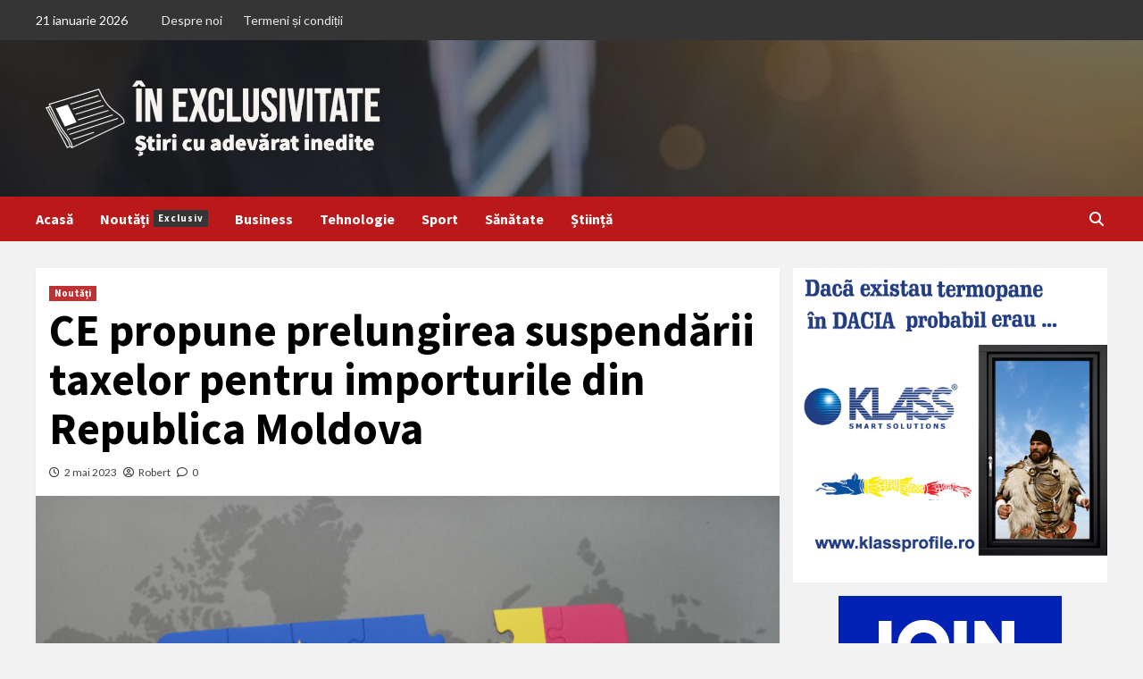

--- FILE ---
content_type: text/html; charset=UTF-8
request_url: https://inexclusivitate.ro/ce-propune-prelungirea-suspendarii-taxelor-pentru-importurile-din-republica-moldova/
body_size: 15634
content:
<!doctype html>
<html lang="ro-RO">
<head>
    <meta charset="UTF-8">
    <meta name="viewport" content="width=device-width, initial-scale=1">
    <link rel="profile" href="http://gmpg.org/xfn/11">
    <title>CE propune prelungirea suspendării taxelor pentru importurile din Republica Moldova &#8211; InExclusivitate.ro</title>
<meta name='robots' content='max-image-preview:large' />
<link rel='dns-prefetch' href='//fonts.googleapis.com' />
<link rel="alternate" type="application/rss+xml" title="InExclusivitate.ro &raquo; Flux" href="https://inexclusivitate.ro/feed/" />
<link rel="alternate" type="application/rss+xml" title="InExclusivitate.ro &raquo; Flux comentarii" href="https://inexclusivitate.ro/comments/feed/" />
<link rel="alternate" title="oEmbed (JSON)" type="application/json+oembed" href="https://inexclusivitate.ro/wp-json/oembed/1.0/embed?url=https%3A%2F%2Finexclusivitate.ro%2Fce-propune-prelungirea-suspendarii-taxelor-pentru-importurile-din-republica-moldova%2F" />
<link rel="alternate" title="oEmbed (XML)" type="text/xml+oembed" href="https://inexclusivitate.ro/wp-json/oembed/1.0/embed?url=https%3A%2F%2Finexclusivitate.ro%2Fce-propune-prelungirea-suspendarii-taxelor-pentru-importurile-din-republica-moldova%2F&#038;format=xml" />
<style id='wp-img-auto-sizes-contain-inline-css' type='text/css'>
img:is([sizes=auto i],[sizes^="auto," i]){contain-intrinsic-size:3000px 1500px}
/*# sourceURL=wp-img-auto-sizes-contain-inline-css */
</style>
<style id='wp-emoji-styles-inline-css' type='text/css'>

	img.wp-smiley, img.emoji {
		display: inline !important;
		border: none !important;
		box-shadow: none !important;
		height: 1em !important;
		width: 1em !important;
		margin: 0 0.07em !important;
		vertical-align: -0.1em !important;
		background: none !important;
		padding: 0 !important;
	}
/*# sourceURL=wp-emoji-styles-inline-css */
</style>
<style id='wp-block-library-inline-css' type='text/css'>
:root{--wp-block-synced-color:#7a00df;--wp-block-synced-color--rgb:122,0,223;--wp-bound-block-color:var(--wp-block-synced-color);--wp-editor-canvas-background:#ddd;--wp-admin-theme-color:#007cba;--wp-admin-theme-color--rgb:0,124,186;--wp-admin-theme-color-darker-10:#006ba1;--wp-admin-theme-color-darker-10--rgb:0,107,160.5;--wp-admin-theme-color-darker-20:#005a87;--wp-admin-theme-color-darker-20--rgb:0,90,135;--wp-admin-border-width-focus:2px}@media (min-resolution:192dpi){:root{--wp-admin-border-width-focus:1.5px}}.wp-element-button{cursor:pointer}:root .has-very-light-gray-background-color{background-color:#eee}:root .has-very-dark-gray-background-color{background-color:#313131}:root .has-very-light-gray-color{color:#eee}:root .has-very-dark-gray-color{color:#313131}:root .has-vivid-green-cyan-to-vivid-cyan-blue-gradient-background{background:linear-gradient(135deg,#00d084,#0693e3)}:root .has-purple-crush-gradient-background{background:linear-gradient(135deg,#34e2e4,#4721fb 50%,#ab1dfe)}:root .has-hazy-dawn-gradient-background{background:linear-gradient(135deg,#faaca8,#dad0ec)}:root .has-subdued-olive-gradient-background{background:linear-gradient(135deg,#fafae1,#67a671)}:root .has-atomic-cream-gradient-background{background:linear-gradient(135deg,#fdd79a,#004a59)}:root .has-nightshade-gradient-background{background:linear-gradient(135deg,#330968,#31cdcf)}:root .has-midnight-gradient-background{background:linear-gradient(135deg,#020381,#2874fc)}:root{--wp--preset--font-size--normal:16px;--wp--preset--font-size--huge:42px}.has-regular-font-size{font-size:1em}.has-larger-font-size{font-size:2.625em}.has-normal-font-size{font-size:var(--wp--preset--font-size--normal)}.has-huge-font-size{font-size:var(--wp--preset--font-size--huge)}.has-text-align-center{text-align:center}.has-text-align-left{text-align:left}.has-text-align-right{text-align:right}.has-fit-text{white-space:nowrap!important}#end-resizable-editor-section{display:none}.aligncenter{clear:both}.items-justified-left{justify-content:flex-start}.items-justified-center{justify-content:center}.items-justified-right{justify-content:flex-end}.items-justified-space-between{justify-content:space-between}.screen-reader-text{border:0;clip-path:inset(50%);height:1px;margin:-1px;overflow:hidden;padding:0;position:absolute;width:1px;word-wrap:normal!important}.screen-reader-text:focus{background-color:#ddd;clip-path:none;color:#444;display:block;font-size:1em;height:auto;left:5px;line-height:normal;padding:15px 23px 14px;text-decoration:none;top:5px;width:auto;z-index:100000}html :where(.has-border-color){border-style:solid}html :where([style*=border-top-color]){border-top-style:solid}html :where([style*=border-right-color]){border-right-style:solid}html :where([style*=border-bottom-color]){border-bottom-style:solid}html :where([style*=border-left-color]){border-left-style:solid}html :where([style*=border-width]){border-style:solid}html :where([style*=border-top-width]){border-top-style:solid}html :where([style*=border-right-width]){border-right-style:solid}html :where([style*=border-bottom-width]){border-bottom-style:solid}html :where([style*=border-left-width]){border-left-style:solid}html :where(img[class*=wp-image-]){height:auto;max-width:100%}:where(figure){margin:0 0 1em}html :where(.is-position-sticky){--wp-admin--admin-bar--position-offset:var(--wp-admin--admin-bar--height,0px)}@media screen and (max-width:600px){html :where(.is-position-sticky){--wp-admin--admin-bar--position-offset:0px}}

/*# sourceURL=wp-block-library-inline-css */
</style><style id='wp-block-image-inline-css' type='text/css'>
.wp-block-image>a,.wp-block-image>figure>a{display:inline-block}.wp-block-image img{box-sizing:border-box;height:auto;max-width:100%;vertical-align:bottom}@media not (prefers-reduced-motion){.wp-block-image img.hide{visibility:hidden}.wp-block-image img.show{animation:show-content-image .4s}}.wp-block-image[style*=border-radius] img,.wp-block-image[style*=border-radius]>a{border-radius:inherit}.wp-block-image.has-custom-border img{box-sizing:border-box}.wp-block-image.aligncenter{text-align:center}.wp-block-image.alignfull>a,.wp-block-image.alignwide>a{width:100%}.wp-block-image.alignfull img,.wp-block-image.alignwide img{height:auto;width:100%}.wp-block-image .aligncenter,.wp-block-image .alignleft,.wp-block-image .alignright,.wp-block-image.aligncenter,.wp-block-image.alignleft,.wp-block-image.alignright{display:table}.wp-block-image .aligncenter>figcaption,.wp-block-image .alignleft>figcaption,.wp-block-image .alignright>figcaption,.wp-block-image.aligncenter>figcaption,.wp-block-image.alignleft>figcaption,.wp-block-image.alignright>figcaption{caption-side:bottom;display:table-caption}.wp-block-image .alignleft{float:left;margin:.5em 1em .5em 0}.wp-block-image .alignright{float:right;margin:.5em 0 .5em 1em}.wp-block-image .aligncenter{margin-left:auto;margin-right:auto}.wp-block-image :where(figcaption){margin-bottom:1em;margin-top:.5em}.wp-block-image.is-style-circle-mask img{border-radius:9999px}@supports ((-webkit-mask-image:none) or (mask-image:none)) or (-webkit-mask-image:none){.wp-block-image.is-style-circle-mask img{border-radius:0;-webkit-mask-image:url('data:image/svg+xml;utf8,<svg viewBox="0 0 100 100" xmlns="http://www.w3.org/2000/svg"><circle cx="50" cy="50" r="50"/></svg>');mask-image:url('data:image/svg+xml;utf8,<svg viewBox="0 0 100 100" xmlns="http://www.w3.org/2000/svg"><circle cx="50" cy="50" r="50"/></svg>');mask-mode:alpha;-webkit-mask-position:center;mask-position:center;-webkit-mask-repeat:no-repeat;mask-repeat:no-repeat;-webkit-mask-size:contain;mask-size:contain}}:root :where(.wp-block-image.is-style-rounded img,.wp-block-image .is-style-rounded img){border-radius:9999px}.wp-block-image figure{margin:0}.wp-lightbox-container{display:flex;flex-direction:column;position:relative}.wp-lightbox-container img{cursor:zoom-in}.wp-lightbox-container img:hover+button{opacity:1}.wp-lightbox-container button{align-items:center;backdrop-filter:blur(16px) saturate(180%);background-color:#5a5a5a40;border:none;border-radius:4px;cursor:zoom-in;display:flex;height:20px;justify-content:center;opacity:0;padding:0;position:absolute;right:16px;text-align:center;top:16px;width:20px;z-index:100}@media not (prefers-reduced-motion){.wp-lightbox-container button{transition:opacity .2s ease}}.wp-lightbox-container button:focus-visible{outline:3px auto #5a5a5a40;outline:3px auto -webkit-focus-ring-color;outline-offset:3px}.wp-lightbox-container button:hover{cursor:pointer;opacity:1}.wp-lightbox-container button:focus{opacity:1}.wp-lightbox-container button:focus,.wp-lightbox-container button:hover,.wp-lightbox-container button:not(:hover):not(:active):not(.has-background){background-color:#5a5a5a40;border:none}.wp-lightbox-overlay{box-sizing:border-box;cursor:zoom-out;height:100vh;left:0;overflow:hidden;position:fixed;top:0;visibility:hidden;width:100%;z-index:100000}.wp-lightbox-overlay .close-button{align-items:center;cursor:pointer;display:flex;justify-content:center;min-height:40px;min-width:40px;padding:0;position:absolute;right:calc(env(safe-area-inset-right) + 16px);top:calc(env(safe-area-inset-top) + 16px);z-index:5000000}.wp-lightbox-overlay .close-button:focus,.wp-lightbox-overlay .close-button:hover,.wp-lightbox-overlay .close-button:not(:hover):not(:active):not(.has-background){background:none;border:none}.wp-lightbox-overlay .lightbox-image-container{height:var(--wp--lightbox-container-height);left:50%;overflow:hidden;position:absolute;top:50%;transform:translate(-50%,-50%);transform-origin:top left;width:var(--wp--lightbox-container-width);z-index:9999999999}.wp-lightbox-overlay .wp-block-image{align-items:center;box-sizing:border-box;display:flex;height:100%;justify-content:center;margin:0;position:relative;transform-origin:0 0;width:100%;z-index:3000000}.wp-lightbox-overlay .wp-block-image img{height:var(--wp--lightbox-image-height);min-height:var(--wp--lightbox-image-height);min-width:var(--wp--lightbox-image-width);width:var(--wp--lightbox-image-width)}.wp-lightbox-overlay .wp-block-image figcaption{display:none}.wp-lightbox-overlay button{background:none;border:none}.wp-lightbox-overlay .scrim{background-color:#fff;height:100%;opacity:.9;position:absolute;width:100%;z-index:2000000}.wp-lightbox-overlay.active{visibility:visible}@media not (prefers-reduced-motion){.wp-lightbox-overlay.active{animation:turn-on-visibility .25s both}.wp-lightbox-overlay.active img{animation:turn-on-visibility .35s both}.wp-lightbox-overlay.show-closing-animation:not(.active){animation:turn-off-visibility .35s both}.wp-lightbox-overlay.show-closing-animation:not(.active) img{animation:turn-off-visibility .25s both}.wp-lightbox-overlay.zoom.active{animation:none;opacity:1;visibility:visible}.wp-lightbox-overlay.zoom.active .lightbox-image-container{animation:lightbox-zoom-in .4s}.wp-lightbox-overlay.zoom.active .lightbox-image-container img{animation:none}.wp-lightbox-overlay.zoom.active .scrim{animation:turn-on-visibility .4s forwards}.wp-lightbox-overlay.zoom.show-closing-animation:not(.active){animation:none}.wp-lightbox-overlay.zoom.show-closing-animation:not(.active) .lightbox-image-container{animation:lightbox-zoom-out .4s}.wp-lightbox-overlay.zoom.show-closing-animation:not(.active) .lightbox-image-container img{animation:none}.wp-lightbox-overlay.zoom.show-closing-animation:not(.active) .scrim{animation:turn-off-visibility .4s forwards}}@keyframes show-content-image{0%{visibility:hidden}99%{visibility:hidden}to{visibility:visible}}@keyframes turn-on-visibility{0%{opacity:0}to{opacity:1}}@keyframes turn-off-visibility{0%{opacity:1;visibility:visible}99%{opacity:0;visibility:visible}to{opacity:0;visibility:hidden}}@keyframes lightbox-zoom-in{0%{transform:translate(calc((-100vw + var(--wp--lightbox-scrollbar-width))/2 + var(--wp--lightbox-initial-left-position)),calc(-50vh + var(--wp--lightbox-initial-top-position))) scale(var(--wp--lightbox-scale))}to{transform:translate(-50%,-50%) scale(1)}}@keyframes lightbox-zoom-out{0%{transform:translate(-50%,-50%) scale(1);visibility:visible}99%{visibility:visible}to{transform:translate(calc((-100vw + var(--wp--lightbox-scrollbar-width))/2 + var(--wp--lightbox-initial-left-position)),calc(-50vh + var(--wp--lightbox-initial-top-position))) scale(var(--wp--lightbox-scale));visibility:hidden}}
/*# sourceURL=https://inexclusivitate.ro/wp-includes/blocks/image/style.min.css */
</style>
<style id='wp-block-group-inline-css' type='text/css'>
.wp-block-group{box-sizing:border-box}:where(.wp-block-group.wp-block-group-is-layout-constrained){position:relative}
/*# sourceURL=https://inexclusivitate.ro/wp-includes/blocks/group/style.min.css */
</style>
<style id='global-styles-inline-css' type='text/css'>
:root{--wp--preset--aspect-ratio--square: 1;--wp--preset--aspect-ratio--4-3: 4/3;--wp--preset--aspect-ratio--3-4: 3/4;--wp--preset--aspect-ratio--3-2: 3/2;--wp--preset--aspect-ratio--2-3: 2/3;--wp--preset--aspect-ratio--16-9: 16/9;--wp--preset--aspect-ratio--9-16: 9/16;--wp--preset--color--black: #000000;--wp--preset--color--cyan-bluish-gray: #abb8c3;--wp--preset--color--white: #ffffff;--wp--preset--color--pale-pink: #f78da7;--wp--preset--color--vivid-red: #cf2e2e;--wp--preset--color--luminous-vivid-orange: #ff6900;--wp--preset--color--luminous-vivid-amber: #fcb900;--wp--preset--color--light-green-cyan: #7bdcb5;--wp--preset--color--vivid-green-cyan: #00d084;--wp--preset--color--pale-cyan-blue: #8ed1fc;--wp--preset--color--vivid-cyan-blue: #0693e3;--wp--preset--color--vivid-purple: #9b51e0;--wp--preset--gradient--vivid-cyan-blue-to-vivid-purple: linear-gradient(135deg,rgb(6,147,227) 0%,rgb(155,81,224) 100%);--wp--preset--gradient--light-green-cyan-to-vivid-green-cyan: linear-gradient(135deg,rgb(122,220,180) 0%,rgb(0,208,130) 100%);--wp--preset--gradient--luminous-vivid-amber-to-luminous-vivid-orange: linear-gradient(135deg,rgb(252,185,0) 0%,rgb(255,105,0) 100%);--wp--preset--gradient--luminous-vivid-orange-to-vivid-red: linear-gradient(135deg,rgb(255,105,0) 0%,rgb(207,46,46) 100%);--wp--preset--gradient--very-light-gray-to-cyan-bluish-gray: linear-gradient(135deg,rgb(238,238,238) 0%,rgb(169,184,195) 100%);--wp--preset--gradient--cool-to-warm-spectrum: linear-gradient(135deg,rgb(74,234,220) 0%,rgb(151,120,209) 20%,rgb(207,42,186) 40%,rgb(238,44,130) 60%,rgb(251,105,98) 80%,rgb(254,248,76) 100%);--wp--preset--gradient--blush-light-purple: linear-gradient(135deg,rgb(255,206,236) 0%,rgb(152,150,240) 100%);--wp--preset--gradient--blush-bordeaux: linear-gradient(135deg,rgb(254,205,165) 0%,rgb(254,45,45) 50%,rgb(107,0,62) 100%);--wp--preset--gradient--luminous-dusk: linear-gradient(135deg,rgb(255,203,112) 0%,rgb(199,81,192) 50%,rgb(65,88,208) 100%);--wp--preset--gradient--pale-ocean: linear-gradient(135deg,rgb(255,245,203) 0%,rgb(182,227,212) 50%,rgb(51,167,181) 100%);--wp--preset--gradient--electric-grass: linear-gradient(135deg,rgb(202,248,128) 0%,rgb(113,206,126) 100%);--wp--preset--gradient--midnight: linear-gradient(135deg,rgb(2,3,129) 0%,rgb(40,116,252) 100%);--wp--preset--font-size--small: 13px;--wp--preset--font-size--medium: 20px;--wp--preset--font-size--large: 36px;--wp--preset--font-size--x-large: 42px;--wp--preset--spacing--20: 0.44rem;--wp--preset--spacing--30: 0.67rem;--wp--preset--spacing--40: 1rem;--wp--preset--spacing--50: 1.5rem;--wp--preset--spacing--60: 2.25rem;--wp--preset--spacing--70: 3.38rem;--wp--preset--spacing--80: 5.06rem;--wp--preset--shadow--natural: 6px 6px 9px rgba(0, 0, 0, 0.2);--wp--preset--shadow--deep: 12px 12px 50px rgba(0, 0, 0, 0.4);--wp--preset--shadow--sharp: 6px 6px 0px rgba(0, 0, 0, 0.2);--wp--preset--shadow--outlined: 6px 6px 0px -3px rgb(255, 255, 255), 6px 6px rgb(0, 0, 0);--wp--preset--shadow--crisp: 6px 6px 0px rgb(0, 0, 0);}:where(.is-layout-flex){gap: 0.5em;}:where(.is-layout-grid){gap: 0.5em;}body .is-layout-flex{display: flex;}.is-layout-flex{flex-wrap: wrap;align-items: center;}.is-layout-flex > :is(*, div){margin: 0;}body .is-layout-grid{display: grid;}.is-layout-grid > :is(*, div){margin: 0;}:where(.wp-block-columns.is-layout-flex){gap: 2em;}:where(.wp-block-columns.is-layout-grid){gap: 2em;}:where(.wp-block-post-template.is-layout-flex){gap: 1.25em;}:where(.wp-block-post-template.is-layout-grid){gap: 1.25em;}.has-black-color{color: var(--wp--preset--color--black) !important;}.has-cyan-bluish-gray-color{color: var(--wp--preset--color--cyan-bluish-gray) !important;}.has-white-color{color: var(--wp--preset--color--white) !important;}.has-pale-pink-color{color: var(--wp--preset--color--pale-pink) !important;}.has-vivid-red-color{color: var(--wp--preset--color--vivid-red) !important;}.has-luminous-vivid-orange-color{color: var(--wp--preset--color--luminous-vivid-orange) !important;}.has-luminous-vivid-amber-color{color: var(--wp--preset--color--luminous-vivid-amber) !important;}.has-light-green-cyan-color{color: var(--wp--preset--color--light-green-cyan) !important;}.has-vivid-green-cyan-color{color: var(--wp--preset--color--vivid-green-cyan) !important;}.has-pale-cyan-blue-color{color: var(--wp--preset--color--pale-cyan-blue) !important;}.has-vivid-cyan-blue-color{color: var(--wp--preset--color--vivid-cyan-blue) !important;}.has-vivid-purple-color{color: var(--wp--preset--color--vivid-purple) !important;}.has-black-background-color{background-color: var(--wp--preset--color--black) !important;}.has-cyan-bluish-gray-background-color{background-color: var(--wp--preset--color--cyan-bluish-gray) !important;}.has-white-background-color{background-color: var(--wp--preset--color--white) !important;}.has-pale-pink-background-color{background-color: var(--wp--preset--color--pale-pink) !important;}.has-vivid-red-background-color{background-color: var(--wp--preset--color--vivid-red) !important;}.has-luminous-vivid-orange-background-color{background-color: var(--wp--preset--color--luminous-vivid-orange) !important;}.has-luminous-vivid-amber-background-color{background-color: var(--wp--preset--color--luminous-vivid-amber) !important;}.has-light-green-cyan-background-color{background-color: var(--wp--preset--color--light-green-cyan) !important;}.has-vivid-green-cyan-background-color{background-color: var(--wp--preset--color--vivid-green-cyan) !important;}.has-pale-cyan-blue-background-color{background-color: var(--wp--preset--color--pale-cyan-blue) !important;}.has-vivid-cyan-blue-background-color{background-color: var(--wp--preset--color--vivid-cyan-blue) !important;}.has-vivid-purple-background-color{background-color: var(--wp--preset--color--vivid-purple) !important;}.has-black-border-color{border-color: var(--wp--preset--color--black) !important;}.has-cyan-bluish-gray-border-color{border-color: var(--wp--preset--color--cyan-bluish-gray) !important;}.has-white-border-color{border-color: var(--wp--preset--color--white) !important;}.has-pale-pink-border-color{border-color: var(--wp--preset--color--pale-pink) !important;}.has-vivid-red-border-color{border-color: var(--wp--preset--color--vivid-red) !important;}.has-luminous-vivid-orange-border-color{border-color: var(--wp--preset--color--luminous-vivid-orange) !important;}.has-luminous-vivid-amber-border-color{border-color: var(--wp--preset--color--luminous-vivid-amber) !important;}.has-light-green-cyan-border-color{border-color: var(--wp--preset--color--light-green-cyan) !important;}.has-vivid-green-cyan-border-color{border-color: var(--wp--preset--color--vivid-green-cyan) !important;}.has-pale-cyan-blue-border-color{border-color: var(--wp--preset--color--pale-cyan-blue) !important;}.has-vivid-cyan-blue-border-color{border-color: var(--wp--preset--color--vivid-cyan-blue) !important;}.has-vivid-purple-border-color{border-color: var(--wp--preset--color--vivid-purple) !important;}.has-vivid-cyan-blue-to-vivid-purple-gradient-background{background: var(--wp--preset--gradient--vivid-cyan-blue-to-vivid-purple) !important;}.has-light-green-cyan-to-vivid-green-cyan-gradient-background{background: var(--wp--preset--gradient--light-green-cyan-to-vivid-green-cyan) !important;}.has-luminous-vivid-amber-to-luminous-vivid-orange-gradient-background{background: var(--wp--preset--gradient--luminous-vivid-amber-to-luminous-vivid-orange) !important;}.has-luminous-vivid-orange-to-vivid-red-gradient-background{background: var(--wp--preset--gradient--luminous-vivid-orange-to-vivid-red) !important;}.has-very-light-gray-to-cyan-bluish-gray-gradient-background{background: var(--wp--preset--gradient--very-light-gray-to-cyan-bluish-gray) !important;}.has-cool-to-warm-spectrum-gradient-background{background: var(--wp--preset--gradient--cool-to-warm-spectrum) !important;}.has-blush-light-purple-gradient-background{background: var(--wp--preset--gradient--blush-light-purple) !important;}.has-blush-bordeaux-gradient-background{background: var(--wp--preset--gradient--blush-bordeaux) !important;}.has-luminous-dusk-gradient-background{background: var(--wp--preset--gradient--luminous-dusk) !important;}.has-pale-ocean-gradient-background{background: var(--wp--preset--gradient--pale-ocean) !important;}.has-electric-grass-gradient-background{background: var(--wp--preset--gradient--electric-grass) !important;}.has-midnight-gradient-background{background: var(--wp--preset--gradient--midnight) !important;}.has-small-font-size{font-size: var(--wp--preset--font-size--small) !important;}.has-medium-font-size{font-size: var(--wp--preset--font-size--medium) !important;}.has-large-font-size{font-size: var(--wp--preset--font-size--large) !important;}.has-x-large-font-size{font-size: var(--wp--preset--font-size--x-large) !important;}
/*# sourceURL=global-styles-inline-css */
</style>

<style id='classic-theme-styles-inline-css' type='text/css'>
/*! This file is auto-generated */
.wp-block-button__link{color:#fff;background-color:#32373c;border-radius:9999px;box-shadow:none;text-decoration:none;padding:calc(.667em + 2px) calc(1.333em + 2px);font-size:1.125em}.wp-block-file__button{background:#32373c;color:#fff;text-decoration:none}
/*# sourceURL=/wp-includes/css/classic-themes.min.css */
</style>
<link rel='stylesheet' id='wp_automatic_gallery_style-css' href='https://inexclusivitate.ro/wp-content/plugins/wordpress-stiri-automate_v3/css/wp-automatic.css?ver=1.0.0' type='text/css' media='all' />
<link rel='stylesheet' id='font-awesome-v6-css' href='https://inexclusivitate.ro/wp-content/themes/covernews/assets/font-awesome-v6/css/all.min.css?ver=6.9' type='text/css' media='all' />
<link rel='stylesheet' id='bootstrap-css' href='https://inexclusivitate.ro/wp-content/themes/covernews/assets/bootstrap/css/bootstrap.min.css?ver=6.9' type='text/css' media='all' />
<link rel='stylesheet' id='slick-css' href='https://inexclusivitate.ro/wp-content/themes/covernews/assets/slick/css/slick.css?ver=6.9' type='text/css' media='all' />
<link rel='stylesheet' id='covernews-google-fonts-css' href='https://fonts.googleapis.com/css?family=Source%20Sans%20Pro:400,400i,700,700i|Lato:400,300,400italic,900,700&#038;subset=latin,latin-ext' type='text/css' media='all' />
<link rel='stylesheet' id='covernews-style-css' href='https://inexclusivitate.ro/wp-content/themes/covernews/style.css?ver=4.1.0' type='text/css' media='all' />
<script type="text/javascript" src="https://inexclusivitate.ro/wp-includes/js/jquery/jquery.min.js?ver=3.7.1" id="jquery-core-js"></script>
<script type="text/javascript" src="https://inexclusivitate.ro/wp-includes/js/jquery/jquery-migrate.min.js?ver=3.4.1" id="jquery-migrate-js"></script>
<script type="text/javascript" src="https://inexclusivitate.ro/wp-content/plugins/wordpress-stiri-automate_v3/js/main-front.js?ver=6.9" id="wp_automatic_gallery-js"></script>
<link rel="https://api.w.org/" href="https://inexclusivitate.ro/wp-json/" /><link rel="alternate" title="JSON" type="application/json" href="https://inexclusivitate.ro/wp-json/wp/v2/posts/1374" /><link rel="EditURI" type="application/rsd+xml" title="RSD" href="https://inexclusivitate.ro/xmlrpc.php?rsd" />
<meta name="generator" content="WordPress 6.9" />
<link rel='shortlink' href='https://inexclusivitate.ro/?p=1374' />
        <style type="text/css">
                        .site-title a,
            .site-header .site-branding .site-title a:visited,
            .site-header .site-branding .site-title a:hover,
            .site-description {
                color: #ffffff;
            }

            .site-branding .site-title {
                font-size: 48px;
            }

            @media only screen and (max-width: 640px) {
                .header-layout-3 .site-header .site-branding .site-title,
                .site-branding .site-title {
                    font-size: 60px;

                }
              }   

           @media only screen and (max-width: 375px) {
               .header-layout-3 .site-header .site-branding .site-title,
               .site-branding .site-title {
                        font-size: 50px;

                    }
                }
                
                    @media (min-width: 768px){
            .elementor-default .elementor-section.elementor-section-full_width > .elementor-container,
            .elementor-page .elementor-section.elementor-section-full_width > .elementor-container,
            .elementor-default .elementor-section.elementor-section-boxed > .elementor-container,
            .elementor-page .elementor-section.elementor-section-boxed > .elementor-container {
                max-width: 730px;
            }
        }
        @media (min-width: 992px){
            .elementor-default .elementor-section.elementor-section-full_width > .elementor-container,
            .elementor-page .elementor-section.elementor-section-full_width > .elementor-container,
            .elementor-default .elementor-section.elementor-section-boxed > .elementor-container,
            .elementor-page .elementor-section.elementor-section-boxed > .elementor-container {
                max-width: 950px;
            }
        }
        @media only screen and (min-width: 1401px){
            .elementor-default .elementor-section.elementor-section-full_width > .elementor-container,
            .elementor-page .elementor-section.elementor-section-full_width > .elementor-container,
            .elementor-default .elementor-section.elementor-section-boxed > .elementor-container,
            .elementor-page .elementor-section.elementor-section-boxed > .elementor-container {
                max-width: 1180px;
            }
        }
        @media only screen and (min-width: 1200px) and (max-width: 1400px){
            .elementor-default .elementor-section.elementor-section-full_width > .elementor-container,
            .elementor-page .elementor-section.elementor-section-full_width > .elementor-container,
            .elementor-default .elementor-section.elementor-section-boxed > .elementor-container,
            .elementor-page .elementor-section.elementor-section-boxed > .elementor-container {
                max-width: 1160px;
            }
        }
        @media (min-width: 1680px){            
            .elementor-default .elementor-section.elementor-section-full_width > .elementor-container,
            .elementor-page .elementor-section.elementor-section-full_width > .elementor-container,
            .elementor-default .elementor-section.elementor-section-boxed > .elementor-container,
            .elementor-page .elementor-section.elementor-section-boxed > .elementor-container {
                max-width: 1580px;
            }
        }
        
        .align-content-left .elementor-section-stretched,
        .align-content-right .elementor-section-stretched {
            max-width: 100%;
            left: 0 !important;
        }


        </style>
        <style type="text/css" id="custom-background-css">
body.custom-background { background-color: #f2f2f2; }
</style>
	<link rel="icon" href="https://inexclusivitate.ro/wp-content/uploads/2023/02/cropped-favicon-32x32.png" sizes="32x32" />
<link rel="icon" href="https://inexclusivitate.ro/wp-content/uploads/2023/02/cropped-favicon-192x192.png" sizes="192x192" />
<link rel="apple-touch-icon" href="https://inexclusivitate.ro/wp-content/uploads/2023/02/cropped-favicon-180x180.png" />
<meta name="msapplication-TileImage" content="https://inexclusivitate.ro/wp-content/uploads/2023/02/cropped-favicon-270x270.png" />
</head>

<body class="wp-singular post-template-default single single-post postid-1374 single-format-standard custom-background wp-custom-logo wp-embed-responsive wp-theme-covernews default-content-layout scrollup-sticky-header aft-sticky-header aft-sticky-sidebar default aft-main-banner-slider-editors-picks-trending single-content-mode-boxed header-image-default align-content-left aft-and">

    <div id="af-preloader">
        <div id="loader-wrapper">
            <div id="loader"></div>
        </div>
    </div>

<div id="page" class="site">
    <a class="skip-link screen-reader-text" href="#content">Treci la continut</a>

<div class="header-layout-1">
            <div class="top-masthead">

            <div class="container">
                <div class="row">
                                            <div class="col-xs-12 col-sm-12 col-md-8 device-center">
                                                            <span class="topbar-date">
                                    21 ianuarie 2026                                </span>

                            
                            <div class="top-navigation"><ul id="top-menu" class="menu"><li id="menu-item-334" class="menu-item menu-item-type-post_type menu-item-object-page menu-item-334"><a href="https://inexclusivitate.ro/despre-noi/">Despre noi</a></li>
<li id="menu-item-335" class="menu-item menu-item-type-post_type menu-item-object-page menu-item-335"><a href="https://inexclusivitate.ro/termeni-si-conditii/">Termeni și condiții</a></li>
</ul></div>                        </div>
                                                        </div>
            </div>
        </div> <!--    Topbar Ends-->
        <header id="masthead" class="site-header">
                <div class="masthead-banner data-bg" data-background="https://inexclusivitate.ro/wp-content/uploads/2023/02/cropped-adult-agent-banking-684387-1.jpg">
            <div class="container">
                <div class="row">
                    <div class="col-md-4">
                        <div class="site-branding">
                            <a href="https://inexclusivitate.ro/" class="custom-logo-link" rel="home"><img width="748" height="163" src="https://inexclusivitate.ro/wp-content/uploads/2023/02/cropped-In-exclusivitate-1.png" class="custom-logo" alt="InExclusivitate.ro" decoding="async" fetchpriority="high" srcset="https://inexclusivitate.ro/wp-content/uploads/2023/02/cropped-In-exclusivitate-1.png 748w, https://inexclusivitate.ro/wp-content/uploads/2023/02/cropped-In-exclusivitate-1-300x65.png 300w" sizes="(max-width: 748px) 100vw, 748px" /></a>                        </div>
                    </div>
                    <div class="col-md-8">
                                            </div>
                </div>
            </div>
        </div>
        <nav id="site-navigation" class="main-navigation">
            <div class="container">
                <div class="row">
                    <div class="kol-12">
                        <div class="navigation-container">

                            <div class="main-navigation-container-items-wrapper">

                                <span class="toggle-menu" aria-controls="primary-menu" aria-expanded="false">
                                    <a href="javascript:void(0)" class="aft-void-menu">
                                        <span class="screen-reader-text">Primary Menu</span>
                                        <i class="ham"></i>
                                    </a>
                                </span>
                                <span class="af-mobile-site-title-wrap" style="margin-top: -8px;">
                                    <a href="https://inexclusivitate.ro/" class="custom-logo-link" rel="home"><img width="748" height="163" src="https://inexclusivitate.ro/wp-content/uploads/2023/02/cropped-In-exclusivitate-1.png" class="custom-logo" alt="InExclusivitate.ro" decoding="async" srcset="https://inexclusivitate.ro/wp-content/uploads/2023/02/cropped-In-exclusivitate-1.png 748w, https://inexclusivitate.ro/wp-content/uploads/2023/02/cropped-In-exclusivitate-1-300x65.png 300w" sizes="(max-width: 748px) 100vw, 748px" /></a>                                    
                                </span>
                                <div class="menu main-menu"><ul id="primary-menu" class="menu"><li id="menu-item-216" class="menu-item menu-item-type-custom menu-item-object-custom menu-item-216"><a href="/">Acasă</a></li>
<li id="menu-item-60" class="menu-item menu-item-type-taxonomy menu-item-object-category current-post-ancestor current-menu-parent current-post-parent menu-item-60"><a href="https://inexclusivitate.ro/categorie/noutati/">Noutăți<span class="menu-description">Exclusiv</span></a></li>
<li id="menu-item-61" class="menu-item menu-item-type-taxonomy menu-item-object-category menu-item-61"><a href="https://inexclusivitate.ro/categorie/business/">Business</a></li>
<li id="menu-item-62" class="menu-item menu-item-type-taxonomy menu-item-object-category menu-item-62"><a href="https://inexclusivitate.ro/categorie/tehnologie/">Tehnologie</a></li>
<li id="menu-item-65" class="menu-item menu-item-type-taxonomy menu-item-object-category menu-item-65"><a href="https://inexclusivitate.ro/categorie/sport/">Sport</a></li>
<li id="menu-item-63" class="menu-item menu-item-type-taxonomy menu-item-object-category menu-item-63"><a href="https://inexclusivitate.ro/categorie/sanatate/">Sănătate</a></li>
<li id="menu-item-64" class="menu-item menu-item-type-taxonomy menu-item-object-category menu-item-64"><a href="https://inexclusivitate.ro/categorie/stiinta/">Știință</a></li>
</ul></div>                            </div>
                            <div class="cart-search">

                                <div class="af-search-wrap">
                                    <div class="search-overlay">
                                        <a href="#" title="Search" class="search-icon">
                                            <i class="fa fa-search"></i>
                                        </a>
                                        <div class="af-search-form">
                                            <form role="search" method="get" class="search-form" action="https://inexclusivitate.ro/">
				<label>
					<span class="screen-reader-text">Caută după:</span>
					<input type="search" class="search-field" placeholder="Căutare&hellip;" value="" name="s" />
				</label>
				<input type="submit" class="search-submit" value="Caută" />
			</form>                                        </div>
                                    </div>
                                </div>
                            </div>


                        </div>
                    </div>
                </div>
            </div>
        </nav>
    </header>
</div>

    <div id="content" class="container">
        <div class="section-block-upper row">
                <div id="primary" class="content-area">
                    <main id="main" class="site-main">

                                                    <article id="post-1374" class="af-single-article post-1374 post type-post status-publish format-standard has-post-thumbnail hentry category-noutati">
                                <div class="entry-content-wrap">
                                    <header class="entry-header">

    <div class="header-details-wrapper">
        <div class="entry-header-details">
                            <div class="figure-categories figure-categories-bg">
                                        <ul class="cat-links"><li class="meta-category">
                             <a class="covernews-categories category-color-1" href="https://inexclusivitate.ro/categorie/noutati/" alt="View all posts in Noutăți"> 
                                 Noutăți
                             </a>
                        </li></ul>                </div>
                        <h1 class="entry-title">CE propune prelungirea suspendării taxelor pentru importurile din Republica Moldova</h1>
            
                
        <span class="author-links">
                            <span class="item-metadata posts-date">
                <i class="far fa-clock"></i>
                <a href="https://inexclusivitate.ro/2023/05/"> 
                    2 mai 2023                    </a>
            </span>
                                        <i class="far fa-user-circle"></i>
                <span class="item-metadata posts-author">
                                <a href="https://inexclusivitate.ro/author/robert/">
                    Robert                </a>
                       </span>
                                    <span class="aft-comment-count">
                <a href="https://inexclusivitate.ro/ce-propune-prelungirea-suspendarii-taxelor-pentru-importurile-din-republica-moldova/">
                    <i class="far fa-comment"></i>
                    <span class="aft-show-hover">
                        0                    </span>
                </a>
            </span>
                    </span>
                        

                    </div>
    </div>

        <div class="aft-post-thumbnail-wrapper">    
                    <div class="post-thumbnail full-width-image">
                    <img width="640" height="427" src="https://inexclusivitate.ro/wp-content/uploads/2023/05/33939.jpg" class="attachment-large size-large wp-post-image" alt="" decoding="async" srcset="https://inexclusivitate.ro/wp-content/uploads/2023/05/33939.jpg 800w, https://inexclusivitate.ro/wp-content/uploads/2023/05/33939-300x200.jpg 300w, https://inexclusivitate.ro/wp-content/uploads/2023/05/33939-768x513.jpg 768w" sizes="(max-width: 640px) 100vw, 640px" />                </div>
            
                </div>
    </header><!-- .entry-header -->                                    

    <div class="entry-content">
        <p></p>
<p>Comisia Europeană a propus marți reînnoirea și prelungirea cu un an a suspendării taxelor la import și a contingentelor (măsuri comerciale autonome) aplicabile exporturilor din Republica Moldova către Uniunea Europeană.</p>
<div>
<p>Propunerea ar urma să reînnoiască suspendarea actuală a taxelor la import pentru exporturile Republicii Moldova către UE pentru încă un an și să extindă această suspendare la toate tarifele și contingentele tarifare rămase pentru importurile din Republica Moldova.</p>
<p>&#8222;Aceasta reprezintă o dovadă a sprijinului de neclintit al UE pentru economia Republicii Moldova și contribuie la atenuarea situației dificile cu care se confruntă producătorii și exportatorii din această țară din cauza agresiunii militare neprovocate și nejustificate a Rusiei împotriva Ucrainei. Deși obiectivul măsurilor comerciale autonome este de a sprijini economia Moldovei, ele răspund posibilelor preocupări din sectorul agricol al UE prin includerea unui mecanism&#8230;</p>
</div>
<p><a href="https://www.euractiv.ro/agricultura/ce-propune-prelungirea-suspendarii-taxelor-pentru-importurile-din-republica-moldova-33939">Citeşte mai mult </a></p>
                    <div class="post-item-metadata entry-meta">
                            </div>
                
	<nav class="navigation post-navigation" aria-label="Citește mai mult">
		<h2 class="screen-reader-text">Citește mai mult</h2>
		<div class="nav-links"><div class="nav-previous"><a href="https://inexclusivitate.ro/daea-romania-va-mai-primi-2973-milioane-de-euro-pentru-fermierii-afectati-de-importurile-ucrainene/" rel="prev"><span class="em-post-navigation">Articolul precedent</span> Daea: România va mai primi 29,73 milioane de euro pentru fermierii afectați de importurile ucrainene</a></div><div class="nav-next"><a href="https://inexclusivitate.ro/negrescu-va-fi-foarte-complicat-sa-obtinem-un-vot-pozitiv-daca-nu-suntem-si-mai-incisivi/" rel="next"><span class="em-post-navigation">Articolul următor</span> Negrescu: Va fi foarte complicat să obținem un vot pozitiv, dacă nu suntem și mai incisivi</a></div></div>
	</nav>            </div><!-- .entry-content -->


                                </div>
                                
<div class="promotionspace enable-promotionspace">

    <div class="em-reated-posts  col-ten">
<div class="row">
                            <h3 class="related-title">                    
                    Mai multe                </h3>
                    <div class="row">
                                    <div class="col-sm-4 latest-posts-grid" data-mh="latest-posts-grid">
                        <div class="spotlight-post">
                            <figure class="categorised-article inside-img">
                                <div class="categorised-article-wrapper">
                                    <div class="data-bg-hover data-bg-categorised read-bg-img">
                                        <a href="https://inexclusivitate.ro/alegeri-in-kosovo-s-a-ordonat-renumararea-completa-a-voturilor-ancheta-penala-a-fost-deschisa/">
                                            <img width="300" height="200" src="https://inexclusivitate.ro/wp-content/uploads/2026/01/77110-300x200.jpg" class="attachment-medium size-medium wp-post-image" alt="" decoding="async" srcset="https://inexclusivitate.ro/wp-content/uploads/2026/01/77110-300x200.jpg 300w, https://inexclusivitate.ro/wp-content/uploads/2026/01/77110-1024x683.jpg 1024w, https://inexclusivitate.ro/wp-content/uploads/2026/01/77110-768x512.jpg 768w, https://inexclusivitate.ro/wp-content/uploads/2026/01/77110-1536x1024.jpg 1536w, https://inexclusivitate.ro/wp-content/uploads/2026/01/77110-2048x1365.jpg 2048w, https://inexclusivitate.ro/wp-content/uploads/2026/01/77110-1320x880.jpg 1320w" sizes="(max-width: 300px) 100vw, 300px" />                                        </a>
                                    </div>
                                </div>
                                                                <div class="figure-categories figure-categories-bg">

                                    <ul class="cat-links"><li class="meta-category">
                             <a class="covernews-categories category-color-1" href="https://inexclusivitate.ro/categorie/noutati/" alt="View all posts in Noutăți"> 
                                 Noutăți
                             </a>
                        </li></ul>                                </div>
                            </figure>

                            <figcaption>

                                <h3 class="article-title article-title-1">
                                    <a href="https://inexclusivitate.ro/alegeri-in-kosovo-s-a-ordonat-renumararea-completa-a-voturilor-ancheta-penala-a-fost-deschisa/">
                                        Alegeri în Kosovo: s-a ordonat renumărarea completă a voturilor, ancheta &hellip;                                    </a>
                                </h3>
                                <div class="grid-item-metadata">
                                    
        <span class="author-links">
                            <span class="item-metadata posts-date">
                <i class="far fa-clock"></i>
                <a href="https://inexclusivitate.ro/2026/01/"> 
                    21 ianuarie 2026                    </a>
            </span>
                                        <i class="far fa-user-circle"></i>
                <span class="item-metadata posts-author">
                                <a href="https://inexclusivitate.ro/author/robert/">
                    Robert                </a>
                       </span>
                                    <span class="aft-comment-count">
                <a href="https://inexclusivitate.ro/alegeri-in-kosovo-s-a-ordonat-renumararea-completa-a-voturilor-ancheta-penala-a-fost-deschisa/">
                    <i class="far fa-comment"></i>
                    <span class="aft-show-hover">
                        0                    </span>
                </a>
            </span>
                    </span>
                                        </div>
                            </figcaption>
                        </div>
                    </div>
                                    <div class="col-sm-4 latest-posts-grid" data-mh="latest-posts-grid">
                        <div class="spotlight-post">
                            <figure class="categorised-article inside-img">
                                <div class="categorised-article-wrapper">
                                    <div class="data-bg-hover data-bg-categorised read-bg-img">
                                        <a href="https://inexclusivitate.ro/peste-70-dintre-romani-au-putina-foarte-putina-sau-nu-au-deloc-incredere-in-justitie/">
                                            <img width="300" height="169" src="https://inexclusivitate.ro/wp-content/uploads/2026/01/77099-300x169.jpg" class="attachment-medium size-medium wp-post-image" alt="" decoding="async" loading="lazy" srcset="https://inexclusivitate.ro/wp-content/uploads/2026/01/77099-300x169.jpg 300w, https://inexclusivitate.ro/wp-content/uploads/2026/01/77099-768x432.jpg 768w, https://inexclusivitate.ro/wp-content/uploads/2026/01/77099.jpg 800w" sizes="auto, (max-width: 300px) 100vw, 300px" />                                        </a>
                                    </div>
                                </div>
                                                                <div class="figure-categories figure-categories-bg">

                                    <ul class="cat-links"><li class="meta-category">
                             <a class="covernews-categories category-color-1" href="https://inexclusivitate.ro/categorie/noutati/" alt="View all posts in Noutăți"> 
                                 Noutăți
                             </a>
                        </li></ul>                                </div>
                            </figure>

                            <figcaption>

                                <h3 class="article-title article-title-1">
                                    <a href="https://inexclusivitate.ro/peste-70-dintre-romani-au-putina-foarte-putina-sau-nu-au-deloc-incredere-in-justitie/">
                                        Peste 70% dintre români au puțină, foarte puțină sau nu au deloc încr &hellip;                                    </a>
                                </h3>
                                <div class="grid-item-metadata">
                                    
        <span class="author-links">
                            <span class="item-metadata posts-date">
                <i class="far fa-clock"></i>
                <a href="https://inexclusivitate.ro/2026/01/"> 
                    21 ianuarie 2026                    </a>
            </span>
                                        <i class="far fa-user-circle"></i>
                <span class="item-metadata posts-author">
                                <a href="https://inexclusivitate.ro/author/robert/">
                    Robert                </a>
                       </span>
                                    <span class="aft-comment-count">
                <a href="https://inexclusivitate.ro/peste-70-dintre-romani-au-putina-foarte-putina-sau-nu-au-deloc-incredere-in-justitie/">
                    <i class="far fa-comment"></i>
                    <span class="aft-show-hover">
                        0                    </span>
                </a>
            </span>
                    </span>
                                        </div>
                            </figcaption>
                        </div>
                    </div>
                                    <div class="col-sm-4 latest-posts-grid" data-mh="latest-posts-grid">
                        <div class="spotlight-post">
                            <figure class="categorised-article inside-img">
                                <div class="categorised-article-wrapper">
                                    <div class="data-bg-hover data-bg-categorised read-bg-img">
                                        <a href="https://inexclusivitate.ro/zelenski-vrea-o-armata-ucraineano-europeana-de-3-milioane-de-militari/">
                                            <img width="300" height="169" src="https://inexclusivitate.ro/wp-content/uploads/2026/01/77094-300x169.jpeg" class="attachment-medium size-medium wp-post-image" alt="" decoding="async" loading="lazy" srcset="https://inexclusivitate.ro/wp-content/uploads/2026/01/77094-300x169.jpeg 300w, https://inexclusivitate.ro/wp-content/uploads/2026/01/77094-1024x576.jpeg 1024w, https://inexclusivitate.ro/wp-content/uploads/2026/01/77094-768x432.jpeg 768w, https://inexclusivitate.ro/wp-content/uploads/2026/01/77094.jpeg 1140w" sizes="auto, (max-width: 300px) 100vw, 300px" />                                        </a>
                                    </div>
                                </div>
                                                                <div class="figure-categories figure-categories-bg">

                                    <ul class="cat-links"><li class="meta-category">
                             <a class="covernews-categories category-color-1" href="https://inexclusivitate.ro/categorie/noutati/" alt="View all posts in Noutăți"> 
                                 Noutăți
                             </a>
                        </li></ul>                                </div>
                            </figure>

                            <figcaption>

                                <h3 class="article-title article-title-1">
                                    <a href="https://inexclusivitate.ro/zelenski-vrea-o-armata-ucraineano-europeana-de-3-milioane-de-militari/">
                                        Zelenski vrea o armată ucraineano-europeană de 3 milioane de militari &hellip;                                    </a>
                                </h3>
                                <div class="grid-item-metadata">
                                    
        <span class="author-links">
                            <span class="item-metadata posts-date">
                <i class="far fa-clock"></i>
                <a href="https://inexclusivitate.ro/2026/01/"> 
                    20 ianuarie 2026                    </a>
            </span>
                                        <i class="far fa-user-circle"></i>
                <span class="item-metadata posts-author">
                                <a href="https://inexclusivitate.ro/author/robert/">
                    Robert                </a>
                       </span>
                                    <span class="aft-comment-count">
                <a href="https://inexclusivitate.ro/zelenski-vrea-o-armata-ucraineano-europeana-de-3-milioane-de-militari/">
                    <i class="far fa-comment"></i>
                    <span class="aft-show-hover">
                        0                    </span>
                </a>
            </span>
                    </span>
                                        </div>
                            </figcaption>
                        </div>
                    </div>
                                   </div>
                   </div>
    </div>
</div>
                                                            </article>
                        
                    </main><!-- #main -->
                </div><!-- #primary -->
                                <aside id="secondary" class="widget-area sidebar-sticky-top">
	<div id="block-31" class="widget covernews-widget widget_block widget_media_image"><div class="wp-block-image">
<figure class="aligncenter size-full"><a href="https://klassprofile.ro/"><img loading="lazy" decoding="async" width="1000" height="1000" src="https://inexclusivitate.ro/wp-content/uploads/2023/08/Untitled-2.png" alt="" class="wp-image-4651" srcset="https://inexclusivitate.ro/wp-content/uploads/2023/08/Untitled-2.png 1000w, https://inexclusivitate.ro/wp-content/uploads/2023/08/Untitled-2-300x300.png 300w, https://inexclusivitate.ro/wp-content/uploads/2023/08/Untitled-2-150x150.png 150w, https://inexclusivitate.ro/wp-content/uploads/2023/08/Untitled-2-768x768.png 768w" sizes="auto, (max-width: 1000px) 100vw, 1000px" /></a></figure>
</div></div><div id="block-36" class="widget covernews-widget widget_block widget_media_image"><div class="wp-block-image">
<figure class="aligncenter size-full"><a href="https://cesbucharest.com/"><img loading="lazy" decoding="async" width="250" height="250" src="https://inexclusivitate.ro/wp-content/uploads/2025/07/CES_BANNER_250_250px.png" alt="" class="wp-image-18944" srcset="https://inexclusivitate.ro/wp-content/uploads/2025/07/CES_BANNER_250_250px.png 250w, https://inexclusivitate.ro/wp-content/uploads/2025/07/CES_BANNER_250_250px-150x150.png 150w" sizes="auto, (max-width: 250px) 100vw, 250px" /></a></figure>
</div></div><div id="block-38" class="widget covernews-widget widget_block widget_media_image"><div class="wp-block-image">
<figure class="aligncenter size-full"><a href="https://cesbucharest.com/"><img loading="lazy" decoding="async" width="1001" height="1001" src="https://inexclusivitate.ro/wp-content/uploads/2025/09/cs.jpg" alt="" class="wp-image-19902" srcset="https://inexclusivitate.ro/wp-content/uploads/2025/09/cs.jpg 1001w, https://inexclusivitate.ro/wp-content/uploads/2025/09/cs-300x300.jpg 300w, https://inexclusivitate.ro/wp-content/uploads/2025/09/cs-150x150.jpg 150w, https://inexclusivitate.ro/wp-content/uploads/2025/09/cs-768x768.jpg 768w" sizes="auto, (max-width: 1001px) 100vw, 1001px" /></a></figure>
</div></div><div id="block-34" class="widget covernews-widget widget_block widget_media_image"><div class="wp-block-image">
<figure class="aligncenter size-full"><a href="https://www.google.com/search?q=Vasile+Ciausu+Murfatlar&amp;sca_esv=000223f181a12c46&amp;ei=zKBeaPPqNeuVi-gPn7qBiAM&amp;ved=0ahUKEwjzgPnI3pGOAxXrygIHHR9dADEQ4dUDCBA&amp;uact=5&amp;oq=Vasile+Ciausu+Murfatlar&amp;gs_lp=[base64]&amp;sclient=gws-wiz-serp"><img loading="lazy" decoding="async" width="775" height="557" src="https://inexclusivitate.ro/wp-content/uploads/2025/06/imagine_2024-10-31_120607083.jpg" alt="" class="wp-image-18397" srcset="https://inexclusivitate.ro/wp-content/uploads/2025/06/imagine_2024-10-31_120607083.jpg 775w, https://inexclusivitate.ro/wp-content/uploads/2025/06/imagine_2024-10-31_120607083-300x216.jpg 300w, https://inexclusivitate.ro/wp-content/uploads/2025/06/imagine_2024-10-31_120607083-768x552.jpg 768w" sizes="auto, (max-width: 775px) 100vw, 775px" /></a></figure>
</div></div><div id="block-4" class="widget covernews-widget widget_block">
<div class="wp-block-group"><div class="wp-block-group__inner-container is-layout-flow wp-block-group-is-layout-flow"><div class="widget widget_search"><form role="search" method="get" class="search-form" action="https://inexclusivitate.ro/">
				<label>
					<span class="screen-reader-text">Caută după:</span>
					<input type="search" class="search-field" placeholder="Căutare&hellip;" value="" name="s" />
				</label>
				<input type="submit" class="search-submit" value="Caută" />
			</form></div>

<div class="widget covernews_tabbed_posts_widget">            <div class="tabbed-container">
                <div class="tabbed-head">
                    <ul class="nav nav-tabs af-tabs tab-warpper" role="tablist">
                        <li class="tab tab-recent">
                            <a href="#tabbed--1-recent"
                               aria-controls="Recent" role="tab"
                               data-toggle="tab" class="font-family-1 widget-title active">
                                Ultimele știri                            </a>
                        </li>
                        <li role="presentation" class="tab tab-popular">
                            <a href="#tabbed--1-popular"
                               aria-controls="Popular" role="tab"
                               data-toggle="tab" class="font-family-1 widget-title">
                                Populare                            </a>
                        </li>

                                            </ul>
                </div>
                <div class="tab-content">
                    <div id="tabbed--1-recent" role="tabpanel" class="tab-pane active">
                        <ul class="article-item article-list-item article-tabbed-list article-item-left">                <li class="full-item clearfix">
                    <div class="base-border">
                        <div class="row-sm align-items-center">
                                                        
                                <div class="col-sm-4 col-image">

                                        <div class="tab-article-image">
                                            <a href="https://inexclusivitate.ro/fortele-nucleare-ale-rusiei-la-un-nivel-superior-sunt-planificate-teste-pentru-o-noua-generatie-de-rachete-balistice-pentru-a-inlocui-topol-m/" class="post-thumb">
                                            <img loading="lazy" decoding="async" width="150" height="150" src="https://inexclusivitate.ro/wp-content/uploads/2026/01/rachete-jpg-1280x720-150x150.jpeg" class="attachment-thumbnail size-thumbnail wp-post-image" alt="" />                                            </a>
                                        </div>
                                         
                                </div>
                            
                            <div class="full-item-details col-details col-sm-8">
                            <div class="prime-row">    
                                <div class="full-item-metadata primary-font">
                                    <div class="figure-categories figure-categories-bg">
                                       
                                        <ul class="cat-links"><li class="meta-category">
                             <a class="covernews-categories category-color-1" href="https://inexclusivitate.ro/categorie/international/" alt="View all posts in Internațional"> 
                                 Internațional
                             </a>
                        </li></ul>                                    </div>
                                </div>
                                <div class="full-item-content">
                                    <h3 class="article-title article-title-1">
                                        <a href="https://inexclusivitate.ro/fortele-nucleare-ale-rusiei-la-un-nivel-superior-sunt-planificate-teste-pentru-o-noua-generatie-de-rachete-balistice-pentru-a-inlocui-topol-m/">
	                                        
                                            Forțele nucleare ale Rusiei, la un nivel superior. Sunt pla &hellip;                                        </a>
                                    </h3>
                                    <div class="grid-item-metadata">
                                                                                
        <span class="author-links">
                            <span class="item-metadata posts-date">
                <i class="far fa-clock"></i>
                <a href="https://inexclusivitate.ro/2026/01/"> 
                    21 ianuarie 2026                    </a>
            </span>
                                        <i class="far fa-user-circle"></i>
                <span class="item-metadata posts-author">
                                <a href="https://inexclusivitate.ro/author/robert/">
                    Robert                </a>
                       </span>
                                    <span class="aft-comment-count">
                <a href="https://inexclusivitate.ro/fortele-nucleare-ale-rusiei-la-un-nivel-superior-sunt-planificate-teste-pentru-o-noua-generatie-de-rachete-balistice-pentru-a-inlocui-topol-m/">
                    <i class="far fa-comment"></i>
                    <span class="aft-show-hover">
                        0                    </span>
                </a>
            </span>
                    </span>
        
                                    </div>
                                                                    </div>
                            </div>
                            </div>
                        </div>
                    </div>
                </li>
                            <li class="full-item clearfix">
                    <div class="base-border">
                        <div class="row-sm align-items-center">
                                                        
                                <div class="col-sm-4 col-image">

                                        <div class="tab-article-image">
                                            <a href="https://inexclusivitate.ro/alegeri-in-kosovo-s-a-ordonat-renumararea-completa-a-voturilor-ancheta-penala-a-fost-deschisa/" class="post-thumb">
                                            <img loading="lazy" decoding="async" width="150" height="150" src="https://inexclusivitate.ro/wp-content/uploads/2026/01/77110-150x150.jpg" class="attachment-thumbnail size-thumbnail wp-post-image" alt="" />                                            </a>
                                        </div>
                                         
                                </div>
                            
                            <div class="full-item-details col-details col-sm-8">
                            <div class="prime-row">    
                                <div class="full-item-metadata primary-font">
                                    <div class="figure-categories figure-categories-bg">
                                       
                                        <ul class="cat-links"><li class="meta-category">
                             <a class="covernews-categories category-color-1" href="https://inexclusivitate.ro/categorie/noutati/" alt="View all posts in Noutăți"> 
                                 Noutăți
                             </a>
                        </li></ul>                                    </div>
                                </div>
                                <div class="full-item-content">
                                    <h3 class="article-title article-title-1">
                                        <a href="https://inexclusivitate.ro/alegeri-in-kosovo-s-a-ordonat-renumararea-completa-a-voturilor-ancheta-penala-a-fost-deschisa/">
	                                        
                                            Alegeri în Kosovo: s-a ordonat renumărarea completă a vot &hellip;                                        </a>
                                    </h3>
                                    <div class="grid-item-metadata">
                                                                                
        <span class="author-links">
                            <span class="item-metadata posts-date">
                <i class="far fa-clock"></i>
                <a href="https://inexclusivitate.ro/2026/01/"> 
                    21 ianuarie 2026                    </a>
            </span>
                                        <i class="far fa-user-circle"></i>
                <span class="item-metadata posts-author">
                                <a href="https://inexclusivitate.ro/author/robert/">
                    Robert                </a>
                       </span>
                                    <span class="aft-comment-count">
                <a href="https://inexclusivitate.ro/alegeri-in-kosovo-s-a-ordonat-renumararea-completa-a-voturilor-ancheta-penala-a-fost-deschisa/">
                    <i class="far fa-comment"></i>
                    <span class="aft-show-hover">
                        0                    </span>
                </a>
            </span>
                    </span>
        
                                    </div>
                                                                    </div>
                            </div>
                            </div>
                        </div>
                    </div>
                </li>
                            <li class="full-item clearfix">
                    <div class="base-border">
                        <div class="row-sm align-items-center">
                                                        
                                <div class="col-sm-4 col-image">

                                        <div class="tab-article-image">
                                            <a href="https://inexclusivitate.ro/1-mort-si-15-raniti/" class="post-thumb">
                                            <img loading="lazy" decoding="async" width="150" height="150" src="https://inexclusivitate.ro/wp-content/uploads/2026/01/tren-accident-spania-150x150.jpeg" class="attachment-thumbnail size-thumbnail wp-post-image" alt="" />                                            </a>
                                        </div>
                                         
                                </div>
                            
                            <div class="full-item-details col-details col-sm-8">
                            <div class="prime-row">    
                                <div class="full-item-metadata primary-font">
                                    <div class="figure-categories figure-categories-bg">
                                       
                                        <ul class="cat-links"><li class="meta-category">
                             <a class="covernews-categories category-color-1" href="https://inexclusivitate.ro/categorie/international/" alt="View all posts in Internațional"> 
                                 Internațional
                             </a>
                        </li></ul>                                    </div>
                                </div>
                                <div class="full-item-content">
                                    <h3 class="article-title article-title-1">
                                        <a href="https://inexclusivitate.ro/1-mort-si-15-raniti/">
	                                        
                                            1 mort și 15 răniți &hellip;                                        </a>
                                    </h3>
                                    <div class="grid-item-metadata">
                                                                                
        <span class="author-links">
                            <span class="item-metadata posts-date">
                <i class="far fa-clock"></i>
                <a href="https://inexclusivitate.ro/2026/01/"> 
                    21 ianuarie 2026                    </a>
            </span>
                                        <i class="far fa-user-circle"></i>
                <span class="item-metadata posts-author">
                                <a href="https://inexclusivitate.ro/author/robert/">
                    Robert                </a>
                       </span>
                                    <span class="aft-comment-count">
                <a href="https://inexclusivitate.ro/1-mort-si-15-raniti/">
                    <i class="far fa-comment"></i>
                    <span class="aft-show-hover">
                        0                    </span>
                </a>
            </span>
                    </span>
        
                                    </div>
                                                                    </div>
                            </div>
                            </div>
                        </div>
                    </div>
                </li>
                            <li class="full-item clearfix">
                    <div class="base-border">
                        <div class="row-sm align-items-center">
                                                        
                                <div class="col-sm-4 col-image">

                                        <div class="tab-article-image">
                                            <a href="https://inexclusivitate.ro/peste-70-dintre-romani-au-putina-foarte-putina-sau-nu-au-deloc-incredere-in-justitie/" class="post-thumb">
                                            <img loading="lazy" decoding="async" width="150" height="150" src="https://inexclusivitate.ro/wp-content/uploads/2026/01/77099-150x150.jpg" class="attachment-thumbnail size-thumbnail wp-post-image" alt="" />                                            </a>
                                        </div>
                                         
                                </div>
                            
                            <div class="full-item-details col-details col-sm-8">
                            <div class="prime-row">    
                                <div class="full-item-metadata primary-font">
                                    <div class="figure-categories figure-categories-bg">
                                       
                                        <ul class="cat-links"><li class="meta-category">
                             <a class="covernews-categories category-color-1" href="https://inexclusivitate.ro/categorie/noutati/" alt="View all posts in Noutăți"> 
                                 Noutăți
                             </a>
                        </li></ul>                                    </div>
                                </div>
                                <div class="full-item-content">
                                    <h3 class="article-title article-title-1">
                                        <a href="https://inexclusivitate.ro/peste-70-dintre-romani-au-putina-foarte-putina-sau-nu-au-deloc-incredere-in-justitie/">
	                                        
                                            Peste 70% dintre români au puțină, foarte puțină sau nu &hellip;                                        </a>
                                    </h3>
                                    <div class="grid-item-metadata">
                                                                                
        <span class="author-links">
                            <span class="item-metadata posts-date">
                <i class="far fa-clock"></i>
                <a href="https://inexclusivitate.ro/2026/01/"> 
                    21 ianuarie 2026                    </a>
            </span>
                                        <i class="far fa-user-circle"></i>
                <span class="item-metadata posts-author">
                                <a href="https://inexclusivitate.ro/author/robert/">
                    Robert                </a>
                       </span>
                                    <span class="aft-comment-count">
                <a href="https://inexclusivitate.ro/peste-70-dintre-romani-au-putina-foarte-putina-sau-nu-au-deloc-incredere-in-justitie/">
                    <i class="far fa-comment"></i>
                    <span class="aft-show-hover">
                        0                    </span>
                </a>
            </span>
                    </span>
        
                                    </div>
                                                                    </div>
                            </div>
                            </div>
                        </div>
                    </div>
                </li>
                            <li class="full-item clearfix">
                    <div class="base-border">
                        <div class="row-sm align-items-center">
                                                        
                                <div class="col-sm-4 col-image">

                                        <div class="tab-article-image">
                                            <a href="https://inexclusivitate.ro/un-fond-de-pensii-danez-vrea-sa-vanda-toate-obligatiunile-de-la-trezoreria-sua-si-invoca-riscurile-de-credit-asociate-cu-politicile-lui-trump/" class="post-thumb">
                                            <img loading="lazy" decoding="async" width="150" height="150" src="https://inexclusivitate.ro/wp-content/uploads/2026/01/treasure-1280x720-150x150.jpg" class="attachment-thumbnail size-thumbnail wp-post-image" alt="" />                                            </a>
                                        </div>
                                         
                                </div>
                            
                            <div class="full-item-details col-details col-sm-8">
                            <div class="prime-row">    
                                <div class="full-item-metadata primary-font">
                                    <div class="figure-categories figure-categories-bg">
                                       
                                        <ul class="cat-links"><li class="meta-category">
                             <a class="covernews-categories category-color-1" href="https://inexclusivitate.ro/categorie/international/" alt="View all posts in Internațional"> 
                                 Internațional
                             </a>
                        </li></ul>                                    </div>
                                </div>
                                <div class="full-item-content">
                                    <h3 class="article-title article-title-1">
                                        <a href="https://inexclusivitate.ro/un-fond-de-pensii-danez-vrea-sa-vanda-toate-obligatiunile-de-la-trezoreria-sua-si-invoca-riscurile-de-credit-asociate-cu-politicile-lui-trump/">
	                                        
                                            Un fond de pensii danez vrea să vândă toate obligațiunil &hellip;                                        </a>
                                    </h3>
                                    <div class="grid-item-metadata">
                                                                                
        <span class="author-links">
                            <span class="item-metadata posts-date">
                <i class="far fa-clock"></i>
                <a href="https://inexclusivitate.ro/2026/01/"> 
                    20 ianuarie 2026                    </a>
            </span>
                                        <i class="far fa-user-circle"></i>
                <span class="item-metadata posts-author">
                                <a href="https://inexclusivitate.ro/author/robert/">
                    Robert                </a>
                       </span>
                                    <span class="aft-comment-count">
                <a href="https://inexclusivitate.ro/un-fond-de-pensii-danez-vrea-sa-vanda-toate-obligatiunile-de-la-trezoreria-sua-si-invoca-riscurile-de-credit-asociate-cu-politicile-lui-trump/">
                    <i class="far fa-comment"></i>
                    <span class="aft-show-hover">
                        0                    </span>
                </a>
            </span>
                    </span>
        
                                    </div>
                                                                    </div>
                            </div>
                            </div>
                        </div>
                    </div>
                </li>
            </ul>                    </div>
                    <div id="tabbed--1-popular" role="tabpanel" class="tab-pane">
                        <ul class="article-item article-list-item article-tabbed-list article-item-left">                <li class="full-item clearfix">
                    <div class="base-border">
                        <div class="row-sm align-items-center">
                                                        
                                <div class="col-sm-4 col-image">

                                        <div class="tab-article-image">
                                            <a href="https://inexclusivitate.ro/zelenski-nu-voi-trada-ucraina-mesajul-catre-natiune-despre-planul-negociat-intre-sua-si-rusia/" class="post-thumb">
                                            <img loading="lazy" decoding="async" width="150" height="150" src="https://inexclusivitate.ro/wp-content/uploads/2025/11/76240-150x150.png" class="attachment-thumbnail size-thumbnail wp-post-image" alt="" />                                            </a>
                                        </div>
                                         
                                </div>
                            
                            <div class="full-item-details col-details col-sm-8">
                            <div class="prime-row">    
                                <div class="full-item-metadata primary-font">
                                    <div class="figure-categories figure-categories-bg">
                                       
                                        <ul class="cat-links"><li class="meta-category">
                             <a class="covernews-categories category-color-1" href="https://inexclusivitate.ro/categorie/noutati/" alt="View all posts in Noutăți"> 
                                 Noutăți
                             </a>
                        </li></ul>                                    </div>
                                </div>
                                <div class="full-item-content">
                                    <h3 class="article-title article-title-1">
                                        <a href="https://inexclusivitate.ro/zelenski-nu-voi-trada-ucraina-mesajul-catre-natiune-despre-planul-negociat-intre-sua-si-rusia/">
	                                        
                                            Zelenski: &#8222;Nu voi trăda Ucraina&#8221;. Mesajul cătr &hellip;                                        </a>
                                    </h3>
                                    <div class="grid-item-metadata">
                                                                                
        <span class="author-links">
                            <span class="item-metadata posts-date">
                <i class="far fa-clock"></i>
                <a href="https://inexclusivitate.ro/2025/11/"> 
                    22 noiembrie 2025                    </a>
            </span>
                                        <i class="far fa-user-circle"></i>
                <span class="item-metadata posts-author">
                                <a href="https://inexclusivitate.ro/author/robert/">
                    Robert                </a>
                       </span>
                                    <span class="aft-comment-count">
                <a href="https://inexclusivitate.ro/zelenski-nu-voi-trada-ucraina-mesajul-catre-natiune-despre-planul-negociat-intre-sua-si-rusia/">
                    <i class="far fa-comment"></i>
                    <span class="aft-show-hover">
                        0                    </span>
                </a>
            </span>
                    </span>
        
                                    </div>
                                                                    </div>
                            </div>
                            </div>
                        </div>
                    </div>
                </li>
                            <li class="full-item clearfix">
                    <div class="base-border">
                        <div class="row-sm align-items-center">
                                                        
                                <div class="col-sm-4 col-image">

                                        <div class="tab-article-image">
                                            <a href="https://inexclusivitate.ro/sua-se-pregatesc-pentru-anihilarea-cartelurilor-si-efectueaza-demonstratii-de-atac-cu-bombardiere-b-52-in-apropierea-venezuelei/" class="post-thumb">
                                            <img loading="lazy" decoding="async" width="150" height="150" src="https://inexclusivitate.ro/wp-content/uploads/2025/11/b-52-150x150.jpeg" class="attachment-thumbnail size-thumbnail wp-post-image" alt="" />                                            </a>
                                        </div>
                                         
                                </div>
                            
                            <div class="full-item-details col-details col-sm-8">
                            <div class="prime-row">    
                                <div class="full-item-metadata primary-font">
                                    <div class="figure-categories figure-categories-bg">
                                       
                                        <ul class="cat-links"><li class="meta-category">
                             <a class="covernews-categories category-color-1" href="https://inexclusivitate.ro/categorie/international/" alt="View all posts in Internațional"> 
                                 Internațional
                             </a>
                        </li></ul>                                    </div>
                                </div>
                                <div class="full-item-content">
                                    <h3 class="article-title article-title-1">
                                        <a href="https://inexclusivitate.ro/sua-se-pregatesc-pentru-anihilarea-cartelurilor-si-efectueaza-demonstratii-de-atac-cu-bombardiere-b-52-in-apropierea-venezuelei/">
	                                        
                                            SUA se pregătesc pentru anihilarea cartelurilor și efectue &hellip;                                        </a>
                                    </h3>
                                    <div class="grid-item-metadata">
                                                                                
        <span class="author-links">
                            <span class="item-metadata posts-date">
                <i class="far fa-clock"></i>
                <a href="https://inexclusivitate.ro/2025/11/"> 
                    22 noiembrie 2025                    </a>
            </span>
                                        <i class="far fa-user-circle"></i>
                <span class="item-metadata posts-author">
                                <a href="https://inexclusivitate.ro/author/robert/">
                    Robert                </a>
                       </span>
                                    <span class="aft-comment-count">
                <a href="https://inexclusivitate.ro/sua-se-pregatesc-pentru-anihilarea-cartelurilor-si-efectueaza-demonstratii-de-atac-cu-bombardiere-b-52-in-apropierea-venezuelei/">
                    <i class="far fa-comment"></i>
                    <span class="aft-show-hover">
                        0                    </span>
                </a>
            </span>
                    </span>
        
                                    </div>
                                                                    </div>
                            </div>
                            </div>
                        </div>
                    </div>
                </li>
                            <li class="full-item clearfix">
                    <div class="base-border">
                        <div class="row-sm align-items-center">
                                                        
                                <div class="col-sm-4 col-image">

                                        <div class="tab-article-image">
                                            <a href="https://inexclusivitate.ro/un-an-de-la-aparitia-lui-mesia-de-pe-tik-tok-socul-continua/" class="post-thumb">
                                            <img loading="lazy" decoding="async" width="150" height="150" src="https://inexclusivitate.ro/wp-content/uploads/2025/11/76245-150x150.png" class="attachment-thumbnail size-thumbnail wp-post-image" alt="" />                                            </a>
                                        </div>
                                         
                                </div>
                            
                            <div class="full-item-details col-details col-sm-8">
                            <div class="prime-row">    
                                <div class="full-item-metadata primary-font">
                                    <div class="figure-categories figure-categories-bg">
                                       
                                        <ul class="cat-links"><li class="meta-category">
                             <a class="covernews-categories category-color-1" href="https://inexclusivitate.ro/categorie/noutati/" alt="View all posts in Noutăți"> 
                                 Noutăți
                             </a>
                        </li></ul>                                    </div>
                                </div>
                                <div class="full-item-content">
                                    <h3 class="article-title article-title-1">
                                        <a href="https://inexclusivitate.ro/un-an-de-la-aparitia-lui-mesia-de-pe-tik-tok-socul-continua/">
	                                        
                                            Un an de la apariția lui Mesia de pe Tik-Tok. Șocul contin &hellip;                                        </a>
                                    </h3>
                                    <div class="grid-item-metadata">
                                                                                
        <span class="author-links">
                            <span class="item-metadata posts-date">
                <i class="far fa-clock"></i>
                <a href="https://inexclusivitate.ro/2025/11/"> 
                    23 noiembrie 2025                    </a>
            </span>
                                        <i class="far fa-user-circle"></i>
                <span class="item-metadata posts-author">
                                <a href="https://inexclusivitate.ro/author/robert/">
                    Robert                </a>
                       </span>
                                    <span class="aft-comment-count">
                <a href="https://inexclusivitate.ro/un-an-de-la-aparitia-lui-mesia-de-pe-tik-tok-socul-continua/">
                    <i class="far fa-comment"></i>
                    <span class="aft-show-hover">
                        0                    </span>
                </a>
            </span>
                    </span>
        
                                    </div>
                                                                    </div>
                            </div>
                            </div>
                        </div>
                    </div>
                </li>
                            <li class="full-item clearfix">
                    <div class="base-border">
                        <div class="row-sm align-items-center">
                                                        
                                <div class="col-sm-4 col-image">

                                        <div class="tab-article-image">
                                            <a href="https://inexclusivitate.ro/pace-in-ucraina-planul-lui-trump/" class="post-thumb">
                                            <img loading="lazy" decoding="async" width="150" height="150" src="https://inexclusivitate.ro/wp-content/uploads/2025/11/whatsapp-image-2025-11-22-at-14-10-50-150x150.jpeg" class="attachment-thumbnail size-thumbnail wp-post-image" alt="" />                                            </a>
                                        </div>
                                         
                                </div>
                            
                            <div class="full-item-details col-details col-sm-8">
                            <div class="prime-row">    
                                <div class="full-item-metadata primary-font">
                                    <div class="figure-categories figure-categories-bg">
                                       
                                        <ul class="cat-links"><li class="meta-category">
                             <a class="covernews-categories category-color-1" href="https://inexclusivitate.ro/categorie/international/" alt="View all posts in Internațional"> 
                                 Internațional
                             </a>
                        </li></ul>                                    </div>
                                </div>
                                <div class="full-item-content">
                                    <h3 class="article-title article-title-1">
                                        <a href="https://inexclusivitate.ro/pace-in-ucraina-planul-lui-trump/">
	                                        
                                            Pace în Ucraina. Planul lui Trump &hellip;                                        </a>
                                    </h3>
                                    <div class="grid-item-metadata">
                                                                                
        <span class="author-links">
                            <span class="item-metadata posts-date">
                <i class="far fa-clock"></i>
                <a href="https://inexclusivitate.ro/2025/11/"> 
                    23 noiembrie 2025                    </a>
            </span>
                                        <i class="far fa-user-circle"></i>
                <span class="item-metadata posts-author">
                                <a href="https://inexclusivitate.ro/author/robert/">
                    Robert                </a>
                       </span>
                                    <span class="aft-comment-count">
                <a href="https://inexclusivitate.ro/pace-in-ucraina-planul-lui-trump/">
                    <i class="far fa-comment"></i>
                    <span class="aft-show-hover">
                        0                    </span>
                </a>
            </span>
                    </span>
        
                                    </div>
                                                                    </div>
                            </div>
                            </div>
                        </div>
                    </div>
                </li>
                            <li class="full-item clearfix">
                    <div class="base-border">
                        <div class="row-sm align-items-center">
                                                        
                                <div class="col-sm-4 col-image">

                                        <div class="tab-article-image">
                                            <a href="https://inexclusivitate.ro/trei-ipostaze-ale-unei-transformari-ce-mai-ramane-din-democratia-liberala/" class="post-thumb">
                                            <img loading="lazy" decoding="async" width="150" height="150" src="https://inexclusivitate.ro/wp-content/uploads/2025/11/76247-150x150.jpg" class="attachment-thumbnail size-thumbnail wp-post-image" alt="" />                                            </a>
                                        </div>
                                         
                                </div>
                            
                            <div class="full-item-details col-details col-sm-8">
                            <div class="prime-row">    
                                <div class="full-item-metadata primary-font">
                                    <div class="figure-categories figure-categories-bg">
                                       
                                        <ul class="cat-links"><li class="meta-category">
                             <a class="covernews-categories category-color-1" href="https://inexclusivitate.ro/categorie/noutati/" alt="View all posts in Noutăți"> 
                                 Noutăți
                             </a>
                        </li></ul>                                    </div>
                                </div>
                                <div class="full-item-content">
                                    <h3 class="article-title article-title-1">
                                        <a href="https://inexclusivitate.ro/trei-ipostaze-ale-unei-transformari-ce-mai-ramane-din-democratia-liberala/">
	                                        
                                            Trei ipostaze ale unei transformări: ce mai rămâne din de &hellip;                                        </a>
                                    </h3>
                                    <div class="grid-item-metadata">
                                                                                
        <span class="author-links">
                            <span class="item-metadata posts-date">
                <i class="far fa-clock"></i>
                <a href="https://inexclusivitate.ro/2025/11/"> 
                    23 noiembrie 2025                    </a>
            </span>
                                        <i class="far fa-user-circle"></i>
                <span class="item-metadata posts-author">
                                <a href="https://inexclusivitate.ro/author/robert/">
                    Robert                </a>
                       </span>
                                    <span class="aft-comment-count">
                <a href="https://inexclusivitate.ro/trei-ipostaze-ale-unei-transformari-ce-mai-ramane-din-democratia-liberala/">
                    <i class="far fa-comment"></i>
                    <span class="aft-show-hover">
                        0                    </span>
                </a>
            </span>
                    </span>
        
                                    </div>
                                                                    </div>
                            </div>
                            </div>
                        </div>
                    </div>
                </li>
            </ul>                    </div>
                                    </div>
            </div>
            </div>

<div class="widget widget_categories"><h2 class="widgettitle">Categorii</h2>
			<ul>
					<li class="cat-item cat-item-2"><a href="https://inexclusivitate.ro/categorie/business/">Business</a>
</li>
	<li class="cat-item cat-item-40"><a href="https://inexclusivitate.ro/categorie/constructii/">Constructii</a>
</li>
	<li class="cat-item cat-item-41"><a href="https://inexclusivitate.ro/categorie/educatie/">Educatie</a>
</li>
	<li class="cat-item cat-item-9"><a href="https://inexclusivitate.ro/categorie/international/">Internațional</a>
</li>
	<li class="cat-item cat-item-4"><a href="https://inexclusivitate.ro/categorie/noutati/">Noutăți</a>
</li>
	<li class="cat-item cat-item-39"><a href="https://inexclusivitate.ro/categorie/politica/">Politica</a>
</li>
	<li class="cat-item cat-item-7"><a href="https://inexclusivitate.ro/categorie/povesti/">Povești</a>
</li>
	<li class="cat-item cat-item-3"><a href="https://inexclusivitate.ro/categorie/sanatate/">Sanatate</a>
</li>
	<li class="cat-item cat-item-6"><a href="https://inexclusivitate.ro/categorie/sport/">Sport</a>
</li>
	<li class="cat-item cat-item-5"><a href="https://inexclusivitate.ro/categorie/stiinta/">Stiință</a>
</li>
	<li class="cat-item cat-item-8"><a href="https://inexclusivitate.ro/categorie/tehnologie/">Tehnologie</a>
</li>
	<li class="cat-item cat-item-38"><a href="https://inexclusivitate.ro/categorie/turism/">Turism</a>
</li>
	<li class="cat-item cat-item-1"><a href="https://inexclusivitate.ro/categorie/uncategorized/">Uncategorized</a>
</li>
			</ul>

			</div></div></div>
</div></aside><!-- #secondary -->
            </div>


</div>

<div class="af-main-banner-latest-posts grid-layout">
    <div class="container">
        <div class="row">
        <div class="widget-title-section">
                                    <h4 class="widget-title header-after1">
                        <span class="header-after">                            
                            Ultimele știri                            </span>
                    </h4>
                
        </div>
            <div class="row">
                                <div class="col-sm-15 latest-posts-grid" data-mh="latest-posts-grid">
                        <div class="spotlight-post">
                            <figure class="categorised-article inside-img">
                                <div class="categorised-article-wrapper">
                                    <div class="data-bg-hover data-bg-categorised read-bg-img">
                                        <a href="https://inexclusivitate.ro/fortele-nucleare-ale-rusiei-la-un-nivel-superior-sunt-planificate-teste-pentru-o-noua-generatie-de-rachete-balistice-pentru-a-inlocui-topol-m/">
                                            <img width="300" height="169" src="https://inexclusivitate.ro/wp-content/uploads/2026/01/rachete-jpg-1280x720-300x169.jpeg" class="attachment-medium size-medium wp-post-image" alt="" decoding="async" loading="lazy" srcset="https://inexclusivitate.ro/wp-content/uploads/2026/01/rachete-jpg-1280x720-300x169.jpeg 300w, https://inexclusivitate.ro/wp-content/uploads/2026/01/rachete-jpg-1280x720-1024x576.jpeg 1024w, https://inexclusivitate.ro/wp-content/uploads/2026/01/rachete-jpg-1280x720-768x432.jpeg 768w, https://inexclusivitate.ro/wp-content/uploads/2026/01/rachete-jpg-1280x720.jpeg 1280w" sizes="auto, (max-width: 300px) 100vw, 300px" />                                        </a>
                                    </div>
                                </div>
                                                                <div class="figure-categories figure-categories-bg">

                                    <ul class="cat-links"><li class="meta-category">
                             <a class="covernews-categories category-color-1" href="https://inexclusivitate.ro/categorie/international/" alt="View all posts in Internațional"> 
                                 Internațional
                             </a>
                        </li></ul>                                </div>
                            </figure>

                            <figcaption>

                                <h3 class="article-title article-title-1">
                                    <a href="https://inexclusivitate.ro/fortele-nucleare-ale-rusiei-la-un-nivel-superior-sunt-planificate-teste-pentru-o-noua-generatie-de-rachete-balistice-pentru-a-inlocui-topol-m/">
                                        Forțele nucleare ale Rusiei, la un nivel superior. Sunt planificate teste  &hellip;                                    </a>
                                </h3>
                                <div class="grid-item-metadata">
                                    
        <span class="author-links">
                            <span class="item-metadata posts-date">
                <i class="far fa-clock"></i>
                <a href="https://inexclusivitate.ro/2026/01/"> 
                    21 ianuarie 2026                    </a>
            </span>
                                        <i class="far fa-user-circle"></i>
                <span class="item-metadata posts-author">
                                <a href="https://inexclusivitate.ro/author/robert/">
                    Robert                </a>
                       </span>
                                    <span class="aft-comment-count">
                <a href="https://inexclusivitate.ro/fortele-nucleare-ale-rusiei-la-un-nivel-superior-sunt-planificate-teste-pentru-o-noua-generatie-de-rachete-balistice-pentru-a-inlocui-topol-m/">
                    <i class="far fa-comment"></i>
                    <span class="aft-show-hover">
                        0                    </span>
                </a>
            </span>
                    </span>
                                        </div>
                            </figcaption>
                        </div>
                    </div>
                                    <div class="col-sm-15 latest-posts-grid" data-mh="latest-posts-grid">
                        <div class="spotlight-post">
                            <figure class="categorised-article inside-img">
                                <div class="categorised-article-wrapper">
                                    <div class="data-bg-hover data-bg-categorised read-bg-img">
                                        <a href="https://inexclusivitate.ro/alegeri-in-kosovo-s-a-ordonat-renumararea-completa-a-voturilor-ancheta-penala-a-fost-deschisa/">
                                            <img width="300" height="200" src="https://inexclusivitate.ro/wp-content/uploads/2026/01/77110-300x200.jpg" class="attachment-medium size-medium wp-post-image" alt="" decoding="async" loading="lazy" srcset="https://inexclusivitate.ro/wp-content/uploads/2026/01/77110-300x200.jpg 300w, https://inexclusivitate.ro/wp-content/uploads/2026/01/77110-1024x683.jpg 1024w, https://inexclusivitate.ro/wp-content/uploads/2026/01/77110-768x512.jpg 768w, https://inexclusivitate.ro/wp-content/uploads/2026/01/77110-1536x1024.jpg 1536w, https://inexclusivitate.ro/wp-content/uploads/2026/01/77110-2048x1365.jpg 2048w, https://inexclusivitate.ro/wp-content/uploads/2026/01/77110-1320x880.jpg 1320w" sizes="auto, (max-width: 300px) 100vw, 300px" />                                        </a>
                                    </div>
                                </div>
                                                                <div class="figure-categories figure-categories-bg">

                                    <ul class="cat-links"><li class="meta-category">
                             <a class="covernews-categories category-color-1" href="https://inexclusivitate.ro/categorie/noutati/" alt="View all posts in Noutăți"> 
                                 Noutăți
                             </a>
                        </li></ul>                                </div>
                            </figure>

                            <figcaption>

                                <h3 class="article-title article-title-1">
                                    <a href="https://inexclusivitate.ro/alegeri-in-kosovo-s-a-ordonat-renumararea-completa-a-voturilor-ancheta-penala-a-fost-deschisa/">
                                        Alegeri în Kosovo: s-a ordonat renumărarea completă a voturilor, ancheta &hellip;                                    </a>
                                </h3>
                                <div class="grid-item-metadata">
                                    
        <span class="author-links">
                            <span class="item-metadata posts-date">
                <i class="far fa-clock"></i>
                <a href="https://inexclusivitate.ro/2026/01/"> 
                    21 ianuarie 2026                    </a>
            </span>
                                        <i class="far fa-user-circle"></i>
                <span class="item-metadata posts-author">
                                <a href="https://inexclusivitate.ro/author/robert/">
                    Robert                </a>
                       </span>
                                    <span class="aft-comment-count">
                <a href="https://inexclusivitate.ro/alegeri-in-kosovo-s-a-ordonat-renumararea-completa-a-voturilor-ancheta-penala-a-fost-deschisa/">
                    <i class="far fa-comment"></i>
                    <span class="aft-show-hover">
                        0                    </span>
                </a>
            </span>
                    </span>
                                        </div>
                            </figcaption>
                        </div>
                    </div>
                                    <div class="col-sm-15 latest-posts-grid" data-mh="latest-posts-grid">
                        <div class="spotlight-post">
                            <figure class="categorised-article inside-img">
                                <div class="categorised-article-wrapper">
                                    <div class="data-bg-hover data-bg-categorised read-bg-img">
                                        <a href="https://inexclusivitate.ro/1-mort-si-15-raniti/">
                                            <img width="300" height="169" src="https://inexclusivitate.ro/wp-content/uploads/2026/01/tren-accident-spania-300x169.jpeg" class="attachment-medium size-medium wp-post-image" alt="" decoding="async" loading="lazy" srcset="https://inexclusivitate.ro/wp-content/uploads/2026/01/tren-accident-spania-300x169.jpeg 300w, https://inexclusivitate.ro/wp-content/uploads/2026/01/tren-accident-spania-768x432.jpeg 768w, https://inexclusivitate.ro/wp-content/uploads/2026/01/tren-accident-spania.jpeg 1024w" sizes="auto, (max-width: 300px) 100vw, 300px" />                                        </a>
                                    </div>
                                </div>
                                                                <div class="figure-categories figure-categories-bg">

                                    <ul class="cat-links"><li class="meta-category">
                             <a class="covernews-categories category-color-1" href="https://inexclusivitate.ro/categorie/international/" alt="View all posts in Internațional"> 
                                 Internațional
                             </a>
                        </li></ul>                                </div>
                            </figure>

                            <figcaption>

                                <h3 class="article-title article-title-1">
                                    <a href="https://inexclusivitate.ro/1-mort-si-15-raniti/">
                                        1 mort și 15 răniți &hellip;                                    </a>
                                </h3>
                                <div class="grid-item-metadata">
                                    
        <span class="author-links">
                            <span class="item-metadata posts-date">
                <i class="far fa-clock"></i>
                <a href="https://inexclusivitate.ro/2026/01/"> 
                    21 ianuarie 2026                    </a>
            </span>
                                        <i class="far fa-user-circle"></i>
                <span class="item-metadata posts-author">
                                <a href="https://inexclusivitate.ro/author/robert/">
                    Robert                </a>
                       </span>
                                    <span class="aft-comment-count">
                <a href="https://inexclusivitate.ro/1-mort-si-15-raniti/">
                    <i class="far fa-comment"></i>
                    <span class="aft-show-hover">
                        0                    </span>
                </a>
            </span>
                    </span>
                                        </div>
                            </figcaption>
                        </div>
                    </div>
                                    <div class="col-sm-15 latest-posts-grid" data-mh="latest-posts-grid">
                        <div class="spotlight-post">
                            <figure class="categorised-article inside-img">
                                <div class="categorised-article-wrapper">
                                    <div class="data-bg-hover data-bg-categorised read-bg-img">
                                        <a href="https://inexclusivitate.ro/peste-70-dintre-romani-au-putina-foarte-putina-sau-nu-au-deloc-incredere-in-justitie/">
                                            <img width="300" height="169" src="https://inexclusivitate.ro/wp-content/uploads/2026/01/77099-300x169.jpg" class="attachment-medium size-medium wp-post-image" alt="" decoding="async" loading="lazy" srcset="https://inexclusivitate.ro/wp-content/uploads/2026/01/77099-300x169.jpg 300w, https://inexclusivitate.ro/wp-content/uploads/2026/01/77099-768x432.jpg 768w, https://inexclusivitate.ro/wp-content/uploads/2026/01/77099.jpg 800w" sizes="auto, (max-width: 300px) 100vw, 300px" />                                        </a>
                                    </div>
                                </div>
                                                                <div class="figure-categories figure-categories-bg">

                                    <ul class="cat-links"><li class="meta-category">
                             <a class="covernews-categories category-color-1" href="https://inexclusivitate.ro/categorie/noutati/" alt="View all posts in Noutăți"> 
                                 Noutăți
                             </a>
                        </li></ul>                                </div>
                            </figure>

                            <figcaption>

                                <h3 class="article-title article-title-1">
                                    <a href="https://inexclusivitate.ro/peste-70-dintre-romani-au-putina-foarte-putina-sau-nu-au-deloc-incredere-in-justitie/">
                                        Peste 70% dintre români au puțină, foarte puțină sau nu au deloc încr &hellip;                                    </a>
                                </h3>
                                <div class="grid-item-metadata">
                                    
        <span class="author-links">
                            <span class="item-metadata posts-date">
                <i class="far fa-clock"></i>
                <a href="https://inexclusivitate.ro/2026/01/"> 
                    21 ianuarie 2026                    </a>
            </span>
                                        <i class="far fa-user-circle"></i>
                <span class="item-metadata posts-author">
                                <a href="https://inexclusivitate.ro/author/robert/">
                    Robert                </a>
                       </span>
                                    <span class="aft-comment-count">
                <a href="https://inexclusivitate.ro/peste-70-dintre-romani-au-putina-foarte-putina-sau-nu-au-deloc-incredere-in-justitie/">
                    <i class="far fa-comment"></i>
                    <span class="aft-show-hover">
                        0                    </span>
                </a>
            </span>
                    </span>
                                        </div>
                            </figcaption>
                        </div>
                    </div>
                                    <div class="col-sm-15 latest-posts-grid" data-mh="latest-posts-grid">
                        <div class="spotlight-post">
                            <figure class="categorised-article inside-img">
                                <div class="categorised-article-wrapper">
                                    <div class="data-bg-hover data-bg-categorised read-bg-img">
                                        <a href="https://inexclusivitate.ro/un-fond-de-pensii-danez-vrea-sa-vanda-toate-obligatiunile-de-la-trezoreria-sua-si-invoca-riscurile-de-credit-asociate-cu-politicile-lui-trump/">
                                            <img width="300" height="169" src="https://inexclusivitate.ro/wp-content/uploads/2026/01/treasure-1280x720-300x169.jpg" class="attachment-medium size-medium wp-post-image" alt="" decoding="async" loading="lazy" srcset="https://inexclusivitate.ro/wp-content/uploads/2026/01/treasure-1280x720-300x169.jpg 300w, https://inexclusivitate.ro/wp-content/uploads/2026/01/treasure-1280x720-1024x576.jpg 1024w, https://inexclusivitate.ro/wp-content/uploads/2026/01/treasure-1280x720-768x432.jpg 768w, https://inexclusivitate.ro/wp-content/uploads/2026/01/treasure-1280x720.jpg 1280w" sizes="auto, (max-width: 300px) 100vw, 300px" />                                        </a>
                                    </div>
                                </div>
                                                                <div class="figure-categories figure-categories-bg">

                                    <ul class="cat-links"><li class="meta-category">
                             <a class="covernews-categories category-color-1" href="https://inexclusivitate.ro/categorie/international/" alt="View all posts in Internațional"> 
                                 Internațional
                             </a>
                        </li></ul>                                </div>
                            </figure>

                            <figcaption>

                                <h3 class="article-title article-title-1">
                                    <a href="https://inexclusivitate.ro/un-fond-de-pensii-danez-vrea-sa-vanda-toate-obligatiunile-de-la-trezoreria-sua-si-invoca-riscurile-de-credit-asociate-cu-politicile-lui-trump/">
                                        Un fond de pensii danez vrea să vândă toate obligațiunile de la trezore &hellip;                                    </a>
                                </h3>
                                <div class="grid-item-metadata">
                                    
        <span class="author-links">
                            <span class="item-metadata posts-date">
                <i class="far fa-clock"></i>
                <a href="https://inexclusivitate.ro/2026/01/"> 
                    20 ianuarie 2026                    </a>
            </span>
                                        <i class="far fa-user-circle"></i>
                <span class="item-metadata posts-author">
                                <a href="https://inexclusivitate.ro/author/robert/">
                    Robert                </a>
                       </span>
                                    <span class="aft-comment-count">
                <a href="https://inexclusivitate.ro/un-fond-de-pensii-danez-vrea-sa-vanda-toate-obligatiunile-de-la-trezoreria-sua-si-invoca-riscurile-de-credit-asociate-cu-politicile-lui-trump/">
                    <i class="far fa-comment"></i>
                    <span class="aft-show-hover">
                        0                    </span>
                </a>
            </span>
                    </span>
                                        </div>
                            </figcaption>
                        </div>
                    </div>
                                    </div>
        </div>
    </div>
</div>

<footer class="site-footer">
            <div class="primary-footer">
        <div class="container">
            <div class="row">
                 <div class="col-sm-12">
                    <div class="row">
                                                            <div class="primary-footer-area footer-first-widgets-section col-md-2 col-sm-12">
                                    <section class="widget-area">
                                            <div id="nav_menu-4" class="widget covernews-widget widget_nav_menu"><h2 class="widget-title widget-title-1"><span class="header-after">Categorii</span></h2><div class="menu-categorii-1-container"><ul id="menu-categorii-1" class="menu"><li id="menu-item-405" class="menu-item menu-item-type-taxonomy menu-item-object-category menu-item-405"><a href="https://inexclusivitate.ro/categorie/business/">Business</a></li>
<li id="menu-item-406" class="menu-item menu-item-type-taxonomy menu-item-object-category current-post-ancestor current-menu-parent current-post-parent menu-item-406"><a href="https://inexclusivitate.ro/categorie/noutati/">Noutăți</a></li>
<li id="menu-item-407" class="menu-item menu-item-type-taxonomy menu-item-object-category menu-item-407"><a href="https://inexclusivitate.ro/categorie/povesti/">Povești</a></li>
<li id="menu-item-408" class="menu-item menu-item-type-taxonomy menu-item-object-category menu-item-408"><a href="https://inexclusivitate.ro/categorie/international/">Internațional</a></li>
</ul></div></div>                                    </section>
                                </div>
                            
                                                    <div class="primary-footer-area footer-second-widgets-section col-md-2  col-sm-12">
                                <section class="widget-area">
                                   <div class="meniu2"> <div id="nav_menu-3" class="widget covernews-widget widget_nav_menu"><div class="menu-categorii-2-container"><ul id="menu-categorii-2" class="menu"><li id="menu-item-409" class="menu-item menu-item-type-taxonomy menu-item-object-category menu-item-409"><a href="https://inexclusivitate.ro/categorie/sanatate/">Sanatate</a></li>
<li id="menu-item-410" class="menu-item menu-item-type-taxonomy menu-item-object-category menu-item-410"><a href="https://inexclusivitate.ro/categorie/sport/">Sport</a></li>
<li id="menu-item-411" class="menu-item menu-item-type-taxonomy menu-item-object-category menu-item-411"><a href="https://inexclusivitate.ro/categorie/stiinta/">Stiință</a></li>
<li id="menu-item-412" class="menu-item menu-item-type-taxonomy menu-item-object-category menu-item-412"><a href="https://inexclusivitate.ro/categorie/tehnologie/">Tehnologie</a></li>
</ul></div></div></div>
                               
                                </section>
                            </div>
                        
                                                    <div class="primary-footer-area footer-third-widgets-section col-md-4  col-sm-12">
                                <section class="widget-area">
	                                <h2 class="widget-title widget-title-1"><span class="header-after">Ultimele știri</span></h2>
	                                <div class="stiri-footer">
		                                <ul class="article-item article-list-item article-tabbed-list article-item-left">                <li class="full-item clearfix">
                    <div class="base-border">
                        <div class="row-sm align-items-center">
                                                        
                                <div class="col-sm-4 col-image">

                                        <div class="tab-article-image">
                                            <a href="https://inexclusivitate.ro/fortele-nucleare-ale-rusiei-la-un-nivel-superior-sunt-planificate-teste-pentru-o-noua-generatie-de-rachete-balistice-pentru-a-inlocui-topol-m/" class="post-thumb">
                                            <img width="150" height="150" src="https://inexclusivitate.ro/wp-content/uploads/2026/01/rachete-jpg-1280x720-150x150.jpeg" class="attachment-thumbnail size-thumbnail wp-post-image" alt="" decoding="async" loading="lazy" />                                            </a>
                                        </div>
                                         
                                </div>
                            
                            <div class="full-item-details col-details col-sm-8">
                            <div class="prime-row">    
                                <div class="full-item-metadata primary-font">
                                    <div class="figure-categories figure-categories-bg">
                                       
                                        <ul class="cat-links"><li class="meta-category">
                             <a class="covernews-categories category-color-1" href="https://inexclusivitate.ro/categorie/international/" alt="View all posts in Internațional"> 
                                 Internațional
                             </a>
                        </li></ul>                                    </div>
                                </div>
                                <div class="full-item-content">
                                    <h3 class="article-title article-title-1">
                                        <a href="https://inexclusivitate.ro/fortele-nucleare-ale-rusiei-la-un-nivel-superior-sunt-planificate-teste-pentru-o-noua-generatie-de-rachete-balistice-pentru-a-inlocui-topol-m/">
	                                        
                                            Forțele nucleare ale Rusiei, la un nivel superior. Sunt pla &hellip;                                        </a>
                                    </h3>
                                    <div class="grid-item-metadata">
                                                                                
        <span class="author-links">
                            <span class="item-metadata posts-date">
                <i class="far fa-clock"></i>
                <a href="https://inexclusivitate.ro/2026/01/"> 
                    21 ianuarie 2026                    </a>
            </span>
                                        <i class="far fa-user-circle"></i>
                <span class="item-metadata posts-author">
                                <a href="https://inexclusivitate.ro/author/robert/">
                    Robert                </a>
                       </span>
                                    <span class="aft-comment-count">
                <a href="https://inexclusivitate.ro/fortele-nucleare-ale-rusiei-la-un-nivel-superior-sunt-planificate-teste-pentru-o-noua-generatie-de-rachete-balistice-pentru-a-inlocui-topol-m/">
                    <i class="far fa-comment"></i>
                    <span class="aft-show-hover">
                        0                    </span>
                </a>
            </span>
                    </span>
        
                                    </div>
                                                                            <div class="full-item-discription">
                                            <div class="post-description">
                                                                                            </div>
                                        </div>
                                                                    </div>
                            </div>
                            </div>
                        </div>
                    </div>
                </li>
                            <li class="full-item clearfix">
                    <div class="base-border">
                        <div class="row-sm align-items-center">
                                                        
                                <div class="col-sm-4 col-image">

                                        <div class="tab-article-image">
                                            <a href="https://inexclusivitate.ro/alegeri-in-kosovo-s-a-ordonat-renumararea-completa-a-voturilor-ancheta-penala-a-fost-deschisa/" class="post-thumb">
                                            <img width="150" height="150" src="https://inexclusivitate.ro/wp-content/uploads/2026/01/77110-150x150.jpg" class="attachment-thumbnail size-thumbnail wp-post-image" alt="" decoding="async" loading="lazy" />                                            </a>
                                        </div>
                                         
                                </div>
                            
                            <div class="full-item-details col-details col-sm-8">
                            <div class="prime-row">    
                                <div class="full-item-metadata primary-font">
                                    <div class="figure-categories figure-categories-bg">
                                       
                                        <ul class="cat-links"><li class="meta-category">
                             <a class="covernews-categories category-color-1" href="https://inexclusivitate.ro/categorie/noutati/" alt="View all posts in Noutăți"> 
                                 Noutăți
                             </a>
                        </li></ul>                                    </div>
                                </div>
                                <div class="full-item-content">
                                    <h3 class="article-title article-title-1">
                                        <a href="https://inexclusivitate.ro/alegeri-in-kosovo-s-a-ordonat-renumararea-completa-a-voturilor-ancheta-penala-a-fost-deschisa/">
	                                        
                                            Alegeri în Kosovo: s-a ordonat renumărarea completă a vot &hellip;                                        </a>
                                    </h3>
                                    <div class="grid-item-metadata">
                                                                                
        <span class="author-links">
                            <span class="item-metadata posts-date">
                <i class="far fa-clock"></i>
                <a href="https://inexclusivitate.ro/2026/01/"> 
                    21 ianuarie 2026                    </a>
            </span>
                                        <i class="far fa-user-circle"></i>
                <span class="item-metadata posts-author">
                                <a href="https://inexclusivitate.ro/author/robert/">
                    Robert                </a>
                       </span>
                                    <span class="aft-comment-count">
                <a href="https://inexclusivitate.ro/alegeri-in-kosovo-s-a-ordonat-renumararea-completa-a-voturilor-ancheta-penala-a-fost-deschisa/">
                    <i class="far fa-comment"></i>
                    <span class="aft-show-hover">
                        0                    </span>
                </a>
            </span>
                    </span>
        
                                    </div>
                                                                            <div class="full-item-discription">
                                            <div class="post-description">
                                                                                            </div>
                                        </div>
                                                                    </div>
                            </div>
                            </div>
                        </div>
                    </div>
                </li>
            </ul> 
	                                </div>                               
						        </section>
                            </div>
                                                                            <div class="primary-footer-area footer-fourth-widgets-section col-md-4 col-sm-12">
                                <section class="widget-area">
                                    <div id="block-7" class="widget covernews-widget widget_block"><img decoding="async" src="https://inexclusivitate.ro/wp-content/uploads/2023/02/cropped-In-exclusivitate-1.png"><br><p style="text-align: justify;">Inexclusivitate.ro este un ziar online care se concentrează pe povestirile cu adevărat exclusive și captivante. Scopul nostru este de a oferi cititorilor o perspectivă unică asupra lumii, prin intermediul știrilor și articolelor scrise de jurnaliști talentați și dedicați.</p></div>                                </section>
                            </div>
                                            </div>
                </div>            </div>
        </div>
    </div>
    
            <div class="secondary-footer">
        <div class="container">
            <div class="row">
                                    <div class="col-sm-8">
                        <div class="footer-nav-wrapper">
                        <div class="footer-navigation"><ul id="footer-menu" class="menu"><li id="menu-item-317" class="menu-item menu-item-type-post_type menu-item-object-page menu-item-317"><a href="https://inexclusivitate.ro/despre-noi/">Despre noi</a></li>
<li id="menu-item-316" class="menu-item menu-item-type-post_type menu-item-object-page menu-item-privacy-policy menu-item-316"><a rel="privacy-policy" href="https://inexclusivitate.ro/privacy-policy/">Politica de confidentialitate</a></li>
<li id="menu-item-318" class="menu-item menu-item-type-post_type menu-item-object-page menu-item-318"><a href="https://inexclusivitate.ro/politica-privind-cookies/">Politica privind cookies</a></li>
<li id="menu-item-319" class="menu-item menu-item-type-post_type menu-item-object-page menu-item-319"><a href="https://inexclusivitate.ro/termeni-si-conditii/">Termeni și condiții</a></li>
</ul></div>                        </div>
                    </div>
                                                </div>
        </div>
    </div>
            <div class="site-info">
        <div class="container">
            <div class="row">
                <div class="col-sm-12">
                                                                Copyright 2023 © All rights reserved.                                                                                    <span class="sep">  </span>
                        
                                    </div>
            </div>
        </div>
    </div>
</footer>
</div>
<a id="scroll-up" class="secondary-color">
    <i class="fa fa-angle-up"></i>
</a>
<script type="speculationrules">
{"prefetch":[{"source":"document","where":{"and":[{"href_matches":"/*"},{"not":{"href_matches":["/wp-*.php","/wp-admin/*","/wp-content/uploads/*","/wp-content/*","/wp-content/plugins/*","/wp-content/themes/covernews/*","/*\\?(.+)"]}},{"not":{"selector_matches":"a[rel~=\"nofollow\"]"}},{"not":{"selector_matches":".no-prefetch, .no-prefetch a"}}]},"eagerness":"conservative"}]}
</script>
<script type="text/javascript" src="https://inexclusivitate.ro/wp-content/themes/covernews/js/navigation.js?ver=20151215" id="covernews-navigation-js"></script>
<script type="text/javascript" src="https://inexclusivitate.ro/wp-content/themes/covernews/js/skip-link-focus-fix.js?ver=20151215" id="covernews-skip-link-focus-fix-js"></script>
<script type="text/javascript" src="https://inexclusivitate.ro/wp-content/themes/covernews/assets/slick/js/slick.min.js?ver=6.9" id="slick-js"></script>
<script type="text/javascript" src="https://inexclusivitate.ro/wp-content/themes/covernews/assets/bootstrap/js/bootstrap.min.js?ver=6.9" id="bootstrap-js"></script>
<script type="text/javascript" src="https://inexclusivitate.ro/wp-content/themes/covernews/assets/jquery-match-height/jquery.matchHeight.min.js?ver=6.9" id="matchheight-js"></script>
<script type="text/javascript" src="https://inexclusivitate.ro/wp-content/themes/covernews/assets/marquee/jquery.marquee.js?ver=6.9" id="marquee-js"></script>
<script type="text/javascript" src="https://inexclusivitate.ro/wp-content/themes/covernews/assets/script.js?ver=6.9" id="covernews-script-js"></script>
<script type="text/javascript" src="https://inexclusivitate.ro/wp-content/themes/covernews/assets/fixed-header-script.js?ver=6.9" id="covernews-fixed-header-script-js"></script>
<script id="wp-emoji-settings" type="application/json">
{"baseUrl":"https://s.w.org/images/core/emoji/17.0.2/72x72/","ext":".png","svgUrl":"https://s.w.org/images/core/emoji/17.0.2/svg/","svgExt":".svg","source":{"concatemoji":"https://inexclusivitate.ro/wp-includes/js/wp-emoji-release.min.js?ver=6.9"}}
</script>
<script type="module">
/* <![CDATA[ */
/*! This file is auto-generated */
const a=JSON.parse(document.getElementById("wp-emoji-settings").textContent),o=(window._wpemojiSettings=a,"wpEmojiSettingsSupports"),s=["flag","emoji"];function i(e){try{var t={supportTests:e,timestamp:(new Date).valueOf()};sessionStorage.setItem(o,JSON.stringify(t))}catch(e){}}function c(e,t,n){e.clearRect(0,0,e.canvas.width,e.canvas.height),e.fillText(t,0,0);t=new Uint32Array(e.getImageData(0,0,e.canvas.width,e.canvas.height).data);e.clearRect(0,0,e.canvas.width,e.canvas.height),e.fillText(n,0,0);const a=new Uint32Array(e.getImageData(0,0,e.canvas.width,e.canvas.height).data);return t.every((e,t)=>e===a[t])}function p(e,t){e.clearRect(0,0,e.canvas.width,e.canvas.height),e.fillText(t,0,0);var n=e.getImageData(16,16,1,1);for(let e=0;e<n.data.length;e++)if(0!==n.data[e])return!1;return!0}function u(e,t,n,a){switch(t){case"flag":return n(e,"\ud83c\udff3\ufe0f\u200d\u26a7\ufe0f","\ud83c\udff3\ufe0f\u200b\u26a7\ufe0f")?!1:!n(e,"\ud83c\udde8\ud83c\uddf6","\ud83c\udde8\u200b\ud83c\uddf6")&&!n(e,"\ud83c\udff4\udb40\udc67\udb40\udc62\udb40\udc65\udb40\udc6e\udb40\udc67\udb40\udc7f","\ud83c\udff4\u200b\udb40\udc67\u200b\udb40\udc62\u200b\udb40\udc65\u200b\udb40\udc6e\u200b\udb40\udc67\u200b\udb40\udc7f");case"emoji":return!a(e,"\ud83e\u1fac8")}return!1}function f(e,t,n,a){let r;const o=(r="undefined"!=typeof WorkerGlobalScope&&self instanceof WorkerGlobalScope?new OffscreenCanvas(300,150):document.createElement("canvas")).getContext("2d",{willReadFrequently:!0}),s=(o.textBaseline="top",o.font="600 32px Arial",{});return e.forEach(e=>{s[e]=t(o,e,n,a)}),s}function r(e){var t=document.createElement("script");t.src=e,t.defer=!0,document.head.appendChild(t)}a.supports={everything:!0,everythingExceptFlag:!0},new Promise(t=>{let n=function(){try{var e=JSON.parse(sessionStorage.getItem(o));if("object"==typeof e&&"number"==typeof e.timestamp&&(new Date).valueOf()<e.timestamp+604800&&"object"==typeof e.supportTests)return e.supportTests}catch(e){}return null}();if(!n){if("undefined"!=typeof Worker&&"undefined"!=typeof OffscreenCanvas&&"undefined"!=typeof URL&&URL.createObjectURL&&"undefined"!=typeof Blob)try{var e="postMessage("+f.toString()+"("+[JSON.stringify(s),u.toString(),c.toString(),p.toString()].join(",")+"));",a=new Blob([e],{type:"text/javascript"});const r=new Worker(URL.createObjectURL(a),{name:"wpTestEmojiSupports"});return void(r.onmessage=e=>{i(n=e.data),r.terminate(),t(n)})}catch(e){}i(n=f(s,u,c,p))}t(n)}).then(e=>{for(const n in e)a.supports[n]=e[n],a.supports.everything=a.supports.everything&&a.supports[n],"flag"!==n&&(a.supports.everythingExceptFlag=a.supports.everythingExceptFlag&&a.supports[n]);var t;a.supports.everythingExceptFlag=a.supports.everythingExceptFlag&&!a.supports.flag,a.supports.everything||((t=a.source||{}).concatemoji?r(t.concatemoji):t.wpemoji&&t.twemoji&&(r(t.twemoji),r(t.wpemoji)))});
//# sourceURL=https://inexclusivitate.ro/wp-includes/js/wp-emoji-loader.min.js
/* ]]> */
</script>

</body>
</html>
